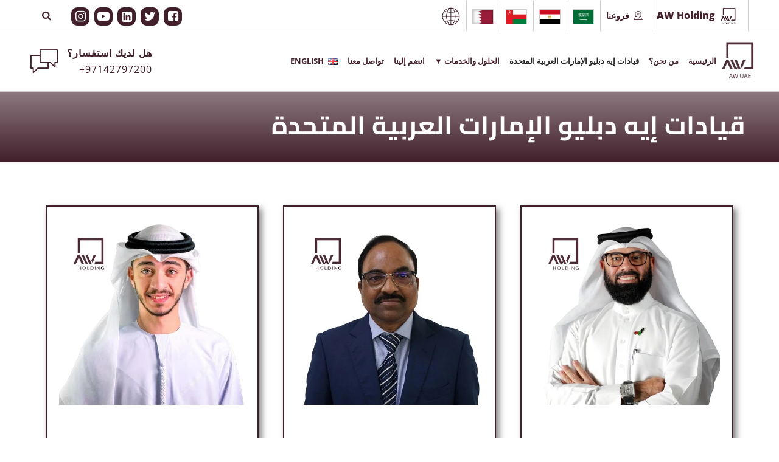

--- FILE ---
content_type: text/html; charset=UTF-8
request_url: https://alwadiholding.com/aw-uae/ar/%D9%82%D9%8A%D8%A7%D8%AF%D8%A7%D8%AA-%D8%A5%D9%8A%D9%87-%D8%AF%D8%A8%D9%84%D9%8A%D9%88-%D8%A7%D9%84%D8%A5%D9%85%D8%A7%D8%B1%D8%A7%D8%AA/
body_size: 36166
content:
<!DOCTYPE html>
<html dir="rtl" lang="ar" prefix="og: https://ogp.me/ns#" class="no-js no-svg">
<head><meta charset="UTF-8"><script>if(navigator.userAgent.match(/MSIE|Internet Explorer/i)||navigator.userAgent.match(/Trident\/7\..*?rv:11/i)){var href=document.location.href;if(!href.match(/[?&]nowprocket/)){if(href.indexOf("?")==-1){if(href.indexOf("#")==-1){document.location.href=href+"?nowprocket=1"}else{document.location.href=href.replace("#","?nowprocket=1#")}}else{if(href.indexOf("#")==-1){document.location.href=href+"&nowprocket=1"}else{document.location.href=href.replace("#","&nowprocket=1#")}}}}</script><script>class RocketLazyLoadScripts{constructor(){this.v="1.2.4",this.triggerEvents=["keydown","mousedown","mousemove","touchmove","touchstart","touchend","wheel"],this.userEventHandler=this._triggerListener.bind(this),this.touchStartHandler=this._onTouchStart.bind(this),this.touchMoveHandler=this._onTouchMove.bind(this),this.touchEndHandler=this._onTouchEnd.bind(this),this.clickHandler=this._onClick.bind(this),this.interceptedClicks=[],window.addEventListener("pageshow",t=>{this.persisted=t.persisted}),window.addEventListener("DOMContentLoaded",()=>{this._preconnect3rdParties()}),this.delayedScripts={normal:[],async:[],defer:[]},this.trash=[],this.allJQueries=[]}_addUserInteractionListener(t){if(document.hidden){t._triggerListener();return}this.triggerEvents.forEach(e=>window.addEventListener(e,t.userEventHandler,{passive:!0})),window.addEventListener("touchstart",t.touchStartHandler,{passive:!0}),window.addEventListener("mousedown",t.touchStartHandler),document.addEventListener("visibilitychange",t.userEventHandler)}_removeUserInteractionListener(){this.triggerEvents.forEach(t=>window.removeEventListener(t,this.userEventHandler,{passive:!0})),document.removeEventListener("visibilitychange",this.userEventHandler)}_onTouchStart(t){"HTML"!==t.target.tagName&&(window.addEventListener("touchend",this.touchEndHandler),window.addEventListener("mouseup",this.touchEndHandler),window.addEventListener("touchmove",this.touchMoveHandler,{passive:!0}),window.addEventListener("mousemove",this.touchMoveHandler),t.target.addEventListener("click",this.clickHandler),this._renameDOMAttribute(t.target,"onclick","rocket-onclick"),this._pendingClickStarted())}_onTouchMove(t){window.removeEventListener("touchend",this.touchEndHandler),window.removeEventListener("mouseup",this.touchEndHandler),window.removeEventListener("touchmove",this.touchMoveHandler,{passive:!0}),window.removeEventListener("mousemove",this.touchMoveHandler),t.target.removeEventListener("click",this.clickHandler),this._renameDOMAttribute(t.target,"rocket-onclick","onclick"),this._pendingClickFinished()}_onTouchEnd(){window.removeEventListener("touchend",this.touchEndHandler),window.removeEventListener("mouseup",this.touchEndHandler),window.removeEventListener("touchmove",this.touchMoveHandler,{passive:!0}),window.removeEventListener("mousemove",this.touchMoveHandler)}_onClick(t){t.target.removeEventListener("click",this.clickHandler),this._renameDOMAttribute(t.target,"rocket-onclick","onclick"),this.interceptedClicks.push(t),t.preventDefault(),t.stopPropagation(),t.stopImmediatePropagation(),this._pendingClickFinished()}_replayClicks(){window.removeEventListener("touchstart",this.touchStartHandler,{passive:!0}),window.removeEventListener("mousedown",this.touchStartHandler),this.interceptedClicks.forEach(t=>{t.target.dispatchEvent(new MouseEvent("click",{view:t.view,bubbles:!0,cancelable:!0}))})}_waitForPendingClicks(){return new Promise(t=>{this._isClickPending?this._pendingClickFinished=t:t()})}_pendingClickStarted(){this._isClickPending=!0}_pendingClickFinished(){this._isClickPending=!1}_renameDOMAttribute(t,e,r){t.hasAttribute&&t.hasAttribute(e)&&(event.target.setAttribute(r,event.target.getAttribute(e)),event.target.removeAttribute(e))}_triggerListener(){this._removeUserInteractionListener(this),"loading"===document.readyState?document.addEventListener("DOMContentLoaded",this._loadEverythingNow.bind(this)):this._loadEverythingNow()}_preconnect3rdParties(){let t=[];document.querySelectorAll("script[type=rocketlazyloadscript][data-rocket-src]").forEach(e=>{let r=e.getAttribute("data-rocket-src");if(r&&0!==r.indexOf("data:")){0===r.indexOf("//")&&(r=location.protocol+r);try{let i=new URL(r).origin;i!==location.origin&&t.push({src:i,crossOrigin:e.crossOrigin||"module"===e.getAttribute("data-rocket-type")})}catch(n){}}}),t=[...new Map(t.map(t=>[JSON.stringify(t),t])).values()],this._batchInjectResourceHints(t,"preconnect")}async _loadEverythingNow(){this.lastBreath=Date.now(),this._delayEventListeners(),this._delayJQueryReady(this),this._handleDocumentWrite(),this._registerAllDelayedScripts(),this._preloadAllScripts(),await this._loadScriptsFromList(this.delayedScripts.normal),await this._loadScriptsFromList(this.delayedScripts.defer),await this._loadScriptsFromList(this.delayedScripts.async);try{await this._triggerDOMContentLoaded(),await this._pendingWebpackRequests(this),await this._triggerWindowLoad()}catch(t){console.error(t)}window.dispatchEvent(new Event("rocket-allScriptsLoaded")),this._waitForPendingClicks().then(()=>{this._replayClicks()}),this._emptyTrash()}_registerAllDelayedScripts(){document.querySelectorAll("script[type=rocketlazyloadscript]").forEach(t=>{t.hasAttribute("data-rocket-src")?t.hasAttribute("async")&&!1!==t.async?this.delayedScripts.async.push(t):t.hasAttribute("defer")&&!1!==t.defer||"module"===t.getAttribute("data-rocket-type")?this.delayedScripts.defer.push(t):this.delayedScripts.normal.push(t):this.delayedScripts.normal.push(t)})}async _transformScript(t){if(await this._littleBreath(),!0===t.noModule&&"noModule"in HTMLScriptElement.prototype){t.setAttribute("data-rocket-status","skipped");return}return new Promise(navigator.userAgent.indexOf("Firefox/")>0||""===navigator.vendor?e=>{let r=document.createElement("script");[...t.attributes].forEach(t=>{let e=t.nodeName;"type"!==e&&("data-rocket-type"===e&&(e="type"),"data-rocket-src"===e&&(e="src"),r.setAttribute(e,t.nodeValue))}),t.text&&(r.text=t.text),r.hasAttribute("src")?(r.addEventListener("load",e),r.addEventListener("error",e)):(r.text=t.text,e());try{t.parentNode.replaceChild(r,t)}catch(i){e()}}:e=>{function r(){t.setAttribute("data-rocket-status","failed"),e()}try{let i=t.getAttribute("data-rocket-type"),n=t.getAttribute("data-rocket-src");i?(t.type=i,t.removeAttribute("data-rocket-type")):t.removeAttribute("type"),t.addEventListener("load",function r(){t.setAttribute("data-rocket-status","executed"),e()}),t.addEventListener("error",r),n?(t.removeAttribute("data-rocket-src"),t.src=n):t.src="data:text/javascript;base64,"+window.btoa(unescape(encodeURIComponent(t.text)))}catch(s){r()}})}async _loadScriptsFromList(t){let e=t.shift();return e&&e.isConnected?(await this._transformScript(e),this._loadScriptsFromList(t)):Promise.resolve()}_preloadAllScripts(){this._batchInjectResourceHints([...this.delayedScripts.normal,...this.delayedScripts.defer,...this.delayedScripts.async],"preload")}_batchInjectResourceHints(t,e){var r=document.createDocumentFragment();t.forEach(t=>{let i=t.getAttribute&&t.getAttribute("data-rocket-src")||t.src;if(i){let n=document.createElement("link");n.href=i,n.rel=e,"preconnect"!==e&&(n.as="script"),t.getAttribute&&"module"===t.getAttribute("data-rocket-type")&&(n.crossOrigin=!0),t.crossOrigin&&(n.crossOrigin=t.crossOrigin),t.integrity&&(n.integrity=t.integrity),r.appendChild(n),this.trash.push(n)}}),document.head.appendChild(r)}_delayEventListeners(){let t={};function e(e,r){!function e(r){!t[r]&&(t[r]={originalFunctions:{add:r.addEventListener,remove:r.removeEventListener},eventsToRewrite:[]},r.addEventListener=function(){arguments[0]=i(arguments[0]),t[r].originalFunctions.add.apply(r,arguments)},r.removeEventListener=function(){arguments[0]=i(arguments[0]),t[r].originalFunctions.remove.apply(r,arguments)});function i(e){return t[r].eventsToRewrite.indexOf(e)>=0?"rocket-"+e:e}}(e),t[e].eventsToRewrite.push(r)}function r(t,e){let r=t[e];Object.defineProperty(t,e,{get:()=>r||function(){},set(i){t["rocket"+e]=r=i}})}e(document,"DOMContentLoaded"),e(window,"DOMContentLoaded"),e(window,"load"),e(window,"pageshow"),e(document,"readystatechange"),r(document,"onreadystatechange"),r(window,"onload"),r(window,"onpageshow")}_delayJQueryReady(t){let e;function r(t){return t.split(" ").map(t=>"load"===t||0===t.indexOf("load.")?"rocket-jquery-load":t).join(" ")}function i(i){if(i&&i.fn&&!t.allJQueries.includes(i)){i.fn.ready=i.fn.init.prototype.ready=function(e){return t.domReadyFired?e.bind(document)(i):document.addEventListener("rocket-DOMContentLoaded",()=>e.bind(document)(i)),i([])};let n=i.fn.on;i.fn.on=i.fn.init.prototype.on=function(){return this[0]===window&&("string"==typeof arguments[0]||arguments[0]instanceof String?arguments[0]=r(arguments[0]):"object"==typeof arguments[0]&&Object.keys(arguments[0]).forEach(t=>{let e=arguments[0][t];delete arguments[0][t],arguments[0][r(t)]=e})),n.apply(this,arguments),this},t.allJQueries.push(i)}e=i}i(window.jQuery),Object.defineProperty(window,"jQuery",{get:()=>e,set(t){i(t)}})}async _pendingWebpackRequests(t){let e=document.querySelector("script[data-webpack]");async function r(){return new Promise(t=>{e.addEventListener("load",t),e.addEventListener("error",t)})}e&&(await r(),await t._requestAnimFrame(),await t._pendingWebpackRequests(t))}async _triggerDOMContentLoaded(){this.domReadyFired=!0,await this._littleBreath(),document.dispatchEvent(new Event("rocket-DOMContentLoaded")),await this._littleBreath(),window.dispatchEvent(new Event("rocket-DOMContentLoaded")),await this._littleBreath(),document.dispatchEvent(new Event("rocket-readystatechange")),await this._littleBreath(),document.rocketonreadystatechange&&document.rocketonreadystatechange()}async _triggerWindowLoad(){await this._littleBreath(),window.dispatchEvent(new Event("rocket-load")),await this._littleBreath(),window.rocketonload&&window.rocketonload(),await this._littleBreath(),this.allJQueries.forEach(t=>t(window).trigger("rocket-jquery-load")),await this._littleBreath();let t=new Event("rocket-pageshow");t.persisted=this.persisted,window.dispatchEvent(t),await this._littleBreath(),window.rocketonpageshow&&window.rocketonpageshow({persisted:this.persisted})}_handleDocumentWrite(){let t=new Map;document.write=document.writeln=function(e){let r=document.currentScript;r||console.error("WPRocket unable to document.write this: "+e);let i=document.createRange(),n=r.parentElement,s=t.get(r);void 0===s&&(s=r.nextSibling,t.set(r,s));let a=document.createDocumentFragment();i.setStart(a,0),a.appendChild(i.createContextualFragment(e)),n.insertBefore(a,s)}}async _littleBreath(){Date.now()-this.lastBreath>45&&(await this._requestAnimFrame(),this.lastBreath=Date.now())}async _requestAnimFrame(){return document.hidden?new Promise(t=>setTimeout(t)):new Promise(t=>requestAnimationFrame(t))}_emptyTrash(){this.trash.forEach(t=>t.remove())}static run(){let t=new RocketLazyLoadScripts;t._addUserInteractionListener(t)}}RocketLazyLoadScripts.run();</script>

<meta name="viewport" content="width=device-width, initial-scale=1">
<link rel="profile" href="https://gmpg.org/xfn/11">
<link rel="alternate" href="https://alwadiholding.com/aw-uae/aw-uae-leadership/" hreflang="en" />
<link rel="alternate" href="https://alwadiholding.com/aw-uae/ar/%d9%82%d9%8a%d8%a7%d8%af%d8%a7%d8%aa-%d8%a5%d9%8a%d9%87-%d8%af%d8%a8%d9%84%d9%8a%d9%88-%d8%a7%d9%84%d8%a5%d9%85%d8%a7%d8%b1%d8%a7%d8%aa/" hreflang="ar" />

<!-- تحسين محرك البحث بواسطة رانك ماث - https://rankmath.com/ -->
<title>فريق العمل - الوادي هولدينج الإمارات</title><link rel="preload" as="style" href="https://fonts.googleapis.com/css?family=Open%20Sans%3A300%2C300italic%2C600%2C600italic%2C700%2C700italic%2C800%2C800italic%2Citalic%2Cregular%2C700%2C600%2C800%2Cregular%7CNunito%3A800%2C700%7CMuli%3A700&#038;display=swap" /><link rel="stylesheet" href="https://fonts.googleapis.com/css?family=Open%20Sans%3A300%2C300italic%2C600%2C600italic%2C700%2C700italic%2C800%2C800italic%2Citalic%2Cregular%2C700%2C600%2C800%2Cregular%7CNunito%3A800%2C700%7CMuli%3A700&#038;display=swap" media="print" onload="this.media='all'" /><noscript><link rel="stylesheet" href="https://fonts.googleapis.com/css?family=Open%20Sans%3A300%2C300italic%2C600%2C600italic%2C700%2C700italic%2C800%2C800italic%2Citalic%2Cregular%2C700%2C600%2C800%2Cregular%7CNunito%3A800%2C700%7CMuli%3A700&#038;display=swap" /></noscript>
<meta name="description" content="يتألف فريق العمل في شركة الوادي هولدينج من خبراء في مجال تحصيل الديون والتسوية القانونية للديون وتحصيل الديون الدولية وإدارة مخاطر الائتمان للشركات نحن نقدم الخبرة والمعرفة اللازمة لتلبية احتياجات الشركات في الإمارات"/>
<meta name="robots" content="index, follow, max-snippet:-1, max-video-preview:-1, max-image-preview:large"/>
<link rel="canonical" href="https://alwadiholding.com/aw-uae/ar/%d9%82%d9%8a%d8%a7%d8%af%d8%a7%d8%aa-%d8%a5%d9%8a%d9%87-%d8%af%d8%a8%d9%84%d9%8a%d9%88-%d8%a7%d9%84%d8%a5%d9%85%d8%a7%d8%b1%d8%a7%d8%aa/" />
<meta property="og:locale" content="ar_AR" />
<meta property="og:type" content="article" />
<meta property="og:title" content="فريق العمل - الوادي هولدينج الإمارات" />
<meta property="og:description" content="يتألف فريق العمل في شركة الوادي هولدينج من خبراء في مجال تحصيل الديون والتسوية القانونية للديون وتحصيل الديون الدولية وإدارة مخاطر الائتمان للشركات نحن نقدم الخبرة والمعرفة اللازمة لتلبية احتياجات الشركات في الإمارات" />
<meta property="og:url" content="https://alwadiholding.com/aw-uae/ar/%d9%82%d9%8a%d8%a7%d8%af%d8%a7%d8%aa-%d8%a5%d9%8a%d9%87-%d8%af%d8%a8%d9%84%d9%8a%d9%88-%d8%a7%d9%84%d8%a5%d9%85%d8%a7%d8%b1%d8%a7%d8%aa/" />
<meta property="og:site_name" content="AW UAE" />
<meta property="og:updated_time" content="2026-01-19T11:29:16+00:00" />
<meta property="og:image" content="https://alwadiholding.com/aw-uae/wp-content/uploads/sites/3/2026/01/619f36471fed166f88e41448_AAW_Final-p-500.webp" />
<meta property="og:image:secure_url" content="https://alwadiholding.com/aw-uae/wp-content/uploads/sites/3/2026/01/619f36471fed166f88e41448_AAW_Final-p-500.webp" />
<meta property="og:image:width" content="500" />
<meta property="og:image:height" content="500" />
<meta property="og:image:alt" content="قيادات إيه دبليو الإمارات" />
<meta property="og:image:type" content="image/webp" />
<meta property="article:published_time" content="2023-06-12T07:20:05+00:00" />
<meta property="article:modified_time" content="2026-01-19T11:29:16+00:00" />
<meta name="twitter:card" content="summary_large_image" />
<meta name="twitter:title" content="فريق العمل - الوادي هولدينج الإمارات" />
<meta name="twitter:description" content="يتألف فريق العمل في شركة الوادي هولدينج من خبراء في مجال تحصيل الديون والتسوية القانونية للديون وتحصيل الديون الدولية وإدارة مخاطر الائتمان للشركات نحن نقدم الخبرة والمعرفة اللازمة لتلبية احتياجات الشركات في الإمارات" />
<meta name="twitter:image" content="https://alwadiholding.com/aw-uae/wp-content/uploads/sites/3/2026/01/619f36471fed166f88e41448_AAW_Final-p-500.webp" />
<meta name="twitter:label1" content="مدة القراءة" />
<meta name="twitter:data1" content="أقل من دقيقة" />
<script type="application/ld+json" class="rank-math-schema">{"@context":"https://schema.org","@graph":[{"@type":["Person","Organization"],"@id":"https://alwadiholding.com/aw-uae/#person","name":"AW UAE"},{"@type":"WebSite","@id":"https://alwadiholding.com/aw-uae/#website","url":"https://alwadiholding.com/aw-uae","name":"AW UAE","publisher":{"@id":"https://alwadiholding.com/aw-uae/#person"},"inLanguage":"ar"},{"@type":"ImageObject","@id":"https://alwadiholding.com/aw-uae/wp-content/uploads/sites/3/2026/01/619f36471fed166f88e41448_AAW_Final-p-500.webp","url":"https://alwadiholding.com/aw-uae/wp-content/uploads/sites/3/2026/01/619f36471fed166f88e41448_AAW_Final-p-500.webp","width":"200","height":"200","inLanguage":"ar"},{"@type":"WebPage","@id":"https://alwadiholding.com/aw-uae/ar/%d9%82%d9%8a%d8%a7%d8%af%d8%a7%d8%aa-%d8%a5%d9%8a%d9%87-%d8%af%d8%a8%d9%84%d9%8a%d9%88-%d8%a7%d9%84%d8%a5%d9%85%d8%a7%d8%b1%d8%a7%d8%aa/#webpage","url":"https://alwadiholding.com/aw-uae/ar/%d9%82%d9%8a%d8%a7%d8%af%d8%a7%d8%aa-%d8%a5%d9%8a%d9%87-%d8%af%d8%a8%d9%84%d9%8a%d9%88-%d8%a7%d9%84%d8%a5%d9%85%d8%a7%d8%b1%d8%a7%d8%aa/","name":"\u0641\u0631\u064a\u0642 \u0627\u0644\u0639\u0645\u0644 - \u0627\u0644\u0648\u0627\u062f\u064a \u0647\u0648\u0644\u062f\u064a\u0646\u062c \u0627\u0644\u0625\u0645\u0627\u0631\u0627\u062a","datePublished":"2023-06-12T07:20:05+00:00","dateModified":"2026-01-19T11:29:16+00:00","isPartOf":{"@id":"https://alwadiholding.com/aw-uae/#website"},"primaryImageOfPage":{"@id":"https://alwadiholding.com/aw-uae/wp-content/uploads/sites/3/2026/01/619f36471fed166f88e41448_AAW_Final-p-500.webp"},"inLanguage":"ar"},{"@type":"Person","@id":"https://alwadiholding.com/aw-uae/ar/author/alwadiholding/","name":"alwadiholding","url":"https://alwadiholding.com/aw-uae/ar/author/alwadiholding/","image":{"@type":"ImageObject","@id":"https://secure.gravatar.com/avatar/8dfee914ace18730f888c374d9568a1015552ff2f3c78d812407907feeac5bdc?s=96&amp;d=mm&amp;r=g","url":"https://secure.gravatar.com/avatar/8dfee914ace18730f888c374d9568a1015552ff2f3c78d812407907feeac5bdc?s=96&amp;d=mm&amp;r=g","caption":"alwadiholding","inLanguage":"ar"},"sameAs":["https://alwadiholding.com"]},{"@type":"Article","headline":"\u0641\u0631\u064a\u0642 \u0627\u0644\u0639\u0645\u0644 - \u0627\u0644\u0648\u0627\u062f\u064a \u0647\u0648\u0644\u062f\u064a\u0646\u062c \u0627\u0644\u0625\u0645\u0627\u0631\u0627\u062a","keywords":"\u0642\u064a\u0627\u062f\u0627\u062a \u0625\u064a\u0647 \u062f\u0628\u0644\u064a\u0648 \u0627\u0644\u0625\u0645\u0627\u0631\u0627\u062a","datePublished":"2023-06-12T07:20:05+00:00","dateModified":"2026-01-19T11:29:16+00:00","author":{"@id":"https://alwadiholding.com/aw-uae/ar/author/alwadiholding/","name":"alwadiholding"},"publisher":{"@id":"https://alwadiholding.com/aw-uae/#person"},"description":"\u064a\u062a\u0623\u0644\u0641 \u0641\u0631\u064a\u0642 \u0627\u0644\u0639\u0645\u0644 \u0641\u064a \u0634\u0631\u0643\u0629 \u0627\u0644\u0648\u0627\u062f\u064a \u0647\u0648\u0644\u062f\u064a\u0646\u062c \u0645\u0646 \u062e\u0628\u0631\u0627\u0621 \u0641\u064a \u0645\u062c\u0627\u0644 \u062a\u062d\u0635\u064a\u0644 \u0627\u0644\u062f\u064a\u0648\u0646 \u0648\u0627\u0644\u062a\u0633\u0648\u064a\u0629 \u0627\u0644\u0642\u0627\u0646\u0648\u0646\u064a\u0629 \u0644\u0644\u062f\u064a\u0648\u0646 \u0648\u062a\u062d\u0635\u064a\u0644 \u0627\u0644\u062f\u064a\u0648\u0646 \u0627\u0644\u062f\u0648\u0644\u064a\u0629 \u0648\u0625\u062f\u0627\u0631\u0629 \u0645\u062e\u0627\u0637\u0631 \u0627\u0644\u0627\u0626\u062a\u0645\u0627\u0646 \u0644\u0644\u0634\u0631\u0643\u0627\u062a \u0646\u062d\u0646 \u0646\u0642\u062f\u0645 \u0627\u0644\u062e\u0628\u0631\u0629 \u0648\u0627\u0644\u0645\u0639\u0631\u0641\u0629 \u0627\u0644\u0644\u0627\u0632\u0645\u0629 \u0644\u062a\u0644\u0628\u064a\u0629 \u0627\u062d\u062a\u064a\u0627\u062c\u0627\u062a \u0627\u0644\u0634\u0631\u0643\u0627\u062a \u0641\u064a \u0627\u0644\u0625\u0645\u0627\u0631\u0627\u062a","name":"\u0641\u0631\u064a\u0642 \u0627\u0644\u0639\u0645\u0644 - \u0627\u0644\u0648\u0627\u062f\u064a \u0647\u0648\u0644\u062f\u064a\u0646\u062c \u0627\u0644\u0625\u0645\u0627\u0631\u0627\u062a","@id":"https://alwadiholding.com/aw-uae/ar/%d9%82%d9%8a%d8%a7%d8%af%d8%a7%d8%aa-%d8%a5%d9%8a%d9%87-%d8%af%d8%a8%d9%84%d9%8a%d9%88-%d8%a7%d9%84%d8%a5%d9%85%d8%a7%d8%b1%d8%a7%d8%aa/#richSnippet","isPartOf":{"@id":"https://alwadiholding.com/aw-uae/ar/%d9%82%d9%8a%d8%a7%d8%af%d8%a7%d8%aa-%d8%a5%d9%8a%d9%87-%d8%af%d8%a8%d9%84%d9%8a%d9%88-%d8%a7%d9%84%d8%a5%d9%85%d8%a7%d8%b1%d8%a7%d8%aa/#webpage"},"image":{"@id":"https://alwadiholding.com/aw-uae/wp-content/uploads/sites/3/2026/01/619f36471fed166f88e41448_AAW_Final-p-500.webp"},"inLanguage":"ar","mainEntityOfPage":{"@id":"https://alwadiholding.com/aw-uae/ar/%d9%82%d9%8a%d8%a7%d8%af%d8%a7%d8%aa-%d8%a5%d9%8a%d9%87-%d8%af%d8%a8%d9%84%d9%8a%d9%88-%d8%a7%d9%84%d8%a5%d9%85%d8%a7%d8%b1%d8%a7%d8%aa/#webpage"}}]}</script>
<!-- /إضافة تحسين محركات البحث لووردبريس Rank Math -->

<link rel='dns-prefetch' href='//www.googletagmanager.com' />
<link rel='dns-prefetch' href='//unpkg.com' />
<link rel='dns-prefetch' href='//fonts.googleapis.com' />
<link href='https://fonts.gstatic.com' crossorigin rel='preconnect' />
<link rel="alternate" type="application/rss+xml" title="AW UAE &laquo; الخلاصة" href="https://alwadiholding.com/aw-uae/ar/feed/" />
<link rel="alternate" type="application/rss+xml" title="AW UAE &laquo; خلاصة التعليقات" href="https://alwadiholding.com/aw-uae/ar/comments/feed/" />
<link rel="alternate" title="oEmbed (JSON)" type="application/json+oembed" href="https://alwadiholding.com/aw-uae/wp-json/oembed/1.0/embed?url=https%3A%2F%2Falwadiholding.com%2Faw-uae%2Far%2F%25d9%2582%25d9%258a%25d8%25a7%25d8%25af%25d8%25a7%25d8%25aa-%25d8%25a5%25d9%258a%25d9%2587-%25d8%25af%25d8%25a8%25d9%2584%25d9%258a%25d9%2588-%25d8%25a7%25d9%2584%25d8%25a5%25d9%2585%25d8%25a7%25d8%25b1%25d8%25a7%25d8%25aa%2F&#038;lang=ar" />
<link rel="alternate" title="oEmbed (XML)" type="text/xml+oembed" href="https://alwadiholding.com/aw-uae/wp-json/oembed/1.0/embed?url=https%3A%2F%2Falwadiholding.com%2Faw-uae%2Far%2F%25d9%2582%25d9%258a%25d8%25a7%25d8%25af%25d8%25a7%25d8%25aa-%25d8%25a5%25d9%258a%25d9%2587-%25d8%25af%25d8%25a8%25d9%2584%25d9%258a%25d9%2588-%25d8%25a7%25d9%2584%25d8%25a5%25d9%2585%25d8%25a7%25d8%25b1%25d8%25a7%25d8%25aa%2F&#038;format=xml&#038;lang=ar" />
<style id='wp-img-auto-sizes-contain-inline-css'>
img:is([sizes=auto i],[sizes^="auto," i]){contain-intrinsic-size:3000px 1500px}
/*# sourceURL=wp-img-auto-sizes-contain-inline-css */
</style>
<style id='cf-frontend-style-inline-css'>
@font-face {
	font-family: 'vazi';
	font-weight: 400;
	font-display: auto;
	src: url('https://alwadiholding.com/aw-uae/wp-content/uploads/sites/3/2023/06/Vazirmatn.ttf') format('truetype');
}
@font-face {
	font-family: 'cairo';
	font-weight: 700;
	font-display: auto;
	src: url('https://alwadiholding.com/aw-uae/wp-content/uploads/sites/3/2023/06/Cairo.ttf') format('truetype');
}
/*# sourceURL=cf-frontend-style-inline-css */
</style>
<style id='wp-emoji-styles-inline-css'>

	img.wp-smiley, img.emoji {
		display: inline !important;
		border: none !important;
		box-shadow: none !important;
		height: 1em !important;
		width: 1em !important;
		margin: 0 0.07em !important;
		vertical-align: -0.1em !important;
		background: none !important;
		padding: 0 !important;
	}
/*# sourceURL=wp-emoji-styles-inline-css */
</style>
<style id='joinchat-button-style-inline-css'>
.wp-block-joinchat-button{border:none!important;text-align:center}.wp-block-joinchat-button figure{display:table;margin:0 auto;padding:0}.wp-block-joinchat-button figcaption{font:normal normal 400 .6em/2em var(--wp--preset--font-family--system-font,sans-serif);margin:0;padding:0}.wp-block-joinchat-button .joinchat-button__qr{background-color:#fff;border:6px solid #25d366;border-radius:30px;box-sizing:content-box;display:block;height:200px;margin:auto;overflow:hidden;padding:10px;width:200px}.wp-block-joinchat-button .joinchat-button__qr canvas,.wp-block-joinchat-button .joinchat-button__qr img{display:block;margin:auto}.wp-block-joinchat-button .joinchat-button__link{align-items:center;background-color:#25d366;border:6px solid #25d366;border-radius:30px;display:inline-flex;flex-flow:row nowrap;justify-content:center;line-height:1.25em;margin:0 auto;text-decoration:none}.wp-block-joinchat-button .joinchat-button__link:before{background:transparent var(--joinchat-ico) no-repeat center;background-size:100%;content:"";display:block;height:1.5em;margin:-.75em .75em -.75em 0;width:1.5em}.wp-block-joinchat-button figure+.joinchat-button__link{margin-top:10px}@media (orientation:landscape)and (min-height:481px),(orientation:portrait)and (min-width:481px){.wp-block-joinchat-button.joinchat-button--qr-only figure+.joinchat-button__link{display:none}}@media (max-width:480px),(orientation:landscape)and (max-height:480px){.wp-block-joinchat-button figure{display:none}}

/*# sourceURL=https://alwadiholding.com/aw-uae/wp-content/plugins/creame-whatsapp-me/gutenberg/build/style-index.css */
</style>
<style id='global-styles-inline-css'>
:root{--wp--preset--aspect-ratio--square: 1;--wp--preset--aspect-ratio--4-3: 4/3;--wp--preset--aspect-ratio--3-4: 3/4;--wp--preset--aspect-ratio--3-2: 3/2;--wp--preset--aspect-ratio--2-3: 2/3;--wp--preset--aspect-ratio--16-9: 16/9;--wp--preset--aspect-ratio--9-16: 9/16;--wp--preset--color--black: #000000;--wp--preset--color--cyan-bluish-gray: #abb8c3;--wp--preset--color--white: #ffffff;--wp--preset--color--pale-pink: #f78da7;--wp--preset--color--vivid-red: #cf2e2e;--wp--preset--color--luminous-vivid-orange: #ff6900;--wp--preset--color--luminous-vivid-amber: #fcb900;--wp--preset--color--light-green-cyan: #7bdcb5;--wp--preset--color--vivid-green-cyan: #00d084;--wp--preset--color--pale-cyan-blue: #8ed1fc;--wp--preset--color--vivid-cyan-blue: #0693e3;--wp--preset--color--vivid-purple: #9b51e0;--wp--preset--gradient--vivid-cyan-blue-to-vivid-purple: linear-gradient(135deg,rgb(6,147,227) 0%,rgb(155,81,224) 100%);--wp--preset--gradient--light-green-cyan-to-vivid-green-cyan: linear-gradient(135deg,rgb(122,220,180) 0%,rgb(0,208,130) 100%);--wp--preset--gradient--luminous-vivid-amber-to-luminous-vivid-orange: linear-gradient(135deg,rgb(252,185,0) 0%,rgb(255,105,0) 100%);--wp--preset--gradient--luminous-vivid-orange-to-vivid-red: linear-gradient(135deg,rgb(255,105,0) 0%,rgb(207,46,46) 100%);--wp--preset--gradient--very-light-gray-to-cyan-bluish-gray: linear-gradient(135deg,rgb(238,238,238) 0%,rgb(169,184,195) 100%);--wp--preset--gradient--cool-to-warm-spectrum: linear-gradient(135deg,rgb(74,234,220) 0%,rgb(151,120,209) 20%,rgb(207,42,186) 40%,rgb(238,44,130) 60%,rgb(251,105,98) 80%,rgb(254,248,76) 100%);--wp--preset--gradient--blush-light-purple: linear-gradient(135deg,rgb(255,206,236) 0%,rgb(152,150,240) 100%);--wp--preset--gradient--blush-bordeaux: linear-gradient(135deg,rgb(254,205,165) 0%,rgb(254,45,45) 50%,rgb(107,0,62) 100%);--wp--preset--gradient--luminous-dusk: linear-gradient(135deg,rgb(255,203,112) 0%,rgb(199,81,192) 50%,rgb(65,88,208) 100%);--wp--preset--gradient--pale-ocean: linear-gradient(135deg,rgb(255,245,203) 0%,rgb(182,227,212) 50%,rgb(51,167,181) 100%);--wp--preset--gradient--electric-grass: linear-gradient(135deg,rgb(202,248,128) 0%,rgb(113,206,126) 100%);--wp--preset--gradient--midnight: linear-gradient(135deg,rgb(2,3,129) 0%,rgb(40,116,252) 100%);--wp--preset--font-size--small: 13px;--wp--preset--font-size--medium: 20px;--wp--preset--font-size--large: 36px;--wp--preset--font-size--x-large: 42px;--wp--preset--spacing--20: 0.44rem;--wp--preset--spacing--30: 0.67rem;--wp--preset--spacing--40: 1rem;--wp--preset--spacing--50: 1.5rem;--wp--preset--spacing--60: 2.25rem;--wp--preset--spacing--70: 3.38rem;--wp--preset--spacing--80: 5.06rem;--wp--preset--shadow--natural: 6px 6px 9px rgba(0, 0, 0, 0.2);--wp--preset--shadow--deep: 12px 12px 50px rgba(0, 0, 0, 0.4);--wp--preset--shadow--sharp: 6px 6px 0px rgba(0, 0, 0, 0.2);--wp--preset--shadow--outlined: 6px 6px 0px -3px rgb(255, 255, 255), 6px 6px rgb(0, 0, 0);--wp--preset--shadow--crisp: 6px 6px 0px rgb(0, 0, 0);}:where(body) { margin: 0; }.wp-site-blocks > .alignleft { float: left; margin-right: 2em; }.wp-site-blocks > .alignright { float: right; margin-left: 2em; }.wp-site-blocks > .aligncenter { justify-content: center; margin-left: auto; margin-right: auto; }:where(.is-layout-flex){gap: 0.5em;}:where(.is-layout-grid){gap: 0.5em;}.is-layout-flow > .alignleft{float: left;margin-inline-start: 0;margin-inline-end: 2em;}.is-layout-flow > .alignright{float: right;margin-inline-start: 2em;margin-inline-end: 0;}.is-layout-flow > .aligncenter{margin-left: auto !important;margin-right: auto !important;}.is-layout-constrained > .alignleft{float: left;margin-inline-start: 0;margin-inline-end: 2em;}.is-layout-constrained > .alignright{float: right;margin-inline-start: 2em;margin-inline-end: 0;}.is-layout-constrained > .aligncenter{margin-left: auto !important;margin-right: auto !important;}.is-layout-constrained > :where(:not(.alignleft):not(.alignright):not(.alignfull)){margin-left: auto !important;margin-right: auto !important;}body .is-layout-flex{display: flex;}.is-layout-flex{flex-wrap: wrap;align-items: center;}.is-layout-flex > :is(*, div){margin: 0;}body .is-layout-grid{display: grid;}.is-layout-grid > :is(*, div){margin: 0;}body{padding-top: 0px;padding-right: 0px;padding-bottom: 0px;padding-left: 0px;}a:where(:not(.wp-element-button)){text-decoration: underline;}:root :where(.wp-element-button, .wp-block-button__link){background-color: #32373c;border-width: 0;color: #fff;font-family: inherit;font-size: inherit;font-style: inherit;font-weight: inherit;letter-spacing: inherit;line-height: inherit;padding-top: calc(0.667em + 2px);padding-right: calc(1.333em + 2px);padding-bottom: calc(0.667em + 2px);padding-left: calc(1.333em + 2px);text-decoration: none;text-transform: inherit;}.has-black-color{color: var(--wp--preset--color--black) !important;}.has-cyan-bluish-gray-color{color: var(--wp--preset--color--cyan-bluish-gray) !important;}.has-white-color{color: var(--wp--preset--color--white) !important;}.has-pale-pink-color{color: var(--wp--preset--color--pale-pink) !important;}.has-vivid-red-color{color: var(--wp--preset--color--vivid-red) !important;}.has-luminous-vivid-orange-color{color: var(--wp--preset--color--luminous-vivid-orange) !important;}.has-luminous-vivid-amber-color{color: var(--wp--preset--color--luminous-vivid-amber) !important;}.has-light-green-cyan-color{color: var(--wp--preset--color--light-green-cyan) !important;}.has-vivid-green-cyan-color{color: var(--wp--preset--color--vivid-green-cyan) !important;}.has-pale-cyan-blue-color{color: var(--wp--preset--color--pale-cyan-blue) !important;}.has-vivid-cyan-blue-color{color: var(--wp--preset--color--vivid-cyan-blue) !important;}.has-vivid-purple-color{color: var(--wp--preset--color--vivid-purple) !important;}.has-black-background-color{background-color: var(--wp--preset--color--black) !important;}.has-cyan-bluish-gray-background-color{background-color: var(--wp--preset--color--cyan-bluish-gray) !important;}.has-white-background-color{background-color: var(--wp--preset--color--white) !important;}.has-pale-pink-background-color{background-color: var(--wp--preset--color--pale-pink) !important;}.has-vivid-red-background-color{background-color: var(--wp--preset--color--vivid-red) !important;}.has-luminous-vivid-orange-background-color{background-color: var(--wp--preset--color--luminous-vivid-orange) !important;}.has-luminous-vivid-amber-background-color{background-color: var(--wp--preset--color--luminous-vivid-amber) !important;}.has-light-green-cyan-background-color{background-color: var(--wp--preset--color--light-green-cyan) !important;}.has-vivid-green-cyan-background-color{background-color: var(--wp--preset--color--vivid-green-cyan) !important;}.has-pale-cyan-blue-background-color{background-color: var(--wp--preset--color--pale-cyan-blue) !important;}.has-vivid-cyan-blue-background-color{background-color: var(--wp--preset--color--vivid-cyan-blue) !important;}.has-vivid-purple-background-color{background-color: var(--wp--preset--color--vivid-purple) !important;}.has-black-border-color{border-color: var(--wp--preset--color--black) !important;}.has-cyan-bluish-gray-border-color{border-color: var(--wp--preset--color--cyan-bluish-gray) !important;}.has-white-border-color{border-color: var(--wp--preset--color--white) !important;}.has-pale-pink-border-color{border-color: var(--wp--preset--color--pale-pink) !important;}.has-vivid-red-border-color{border-color: var(--wp--preset--color--vivid-red) !important;}.has-luminous-vivid-orange-border-color{border-color: var(--wp--preset--color--luminous-vivid-orange) !important;}.has-luminous-vivid-amber-border-color{border-color: var(--wp--preset--color--luminous-vivid-amber) !important;}.has-light-green-cyan-border-color{border-color: var(--wp--preset--color--light-green-cyan) !important;}.has-vivid-green-cyan-border-color{border-color: var(--wp--preset--color--vivid-green-cyan) !important;}.has-pale-cyan-blue-border-color{border-color: var(--wp--preset--color--pale-cyan-blue) !important;}.has-vivid-cyan-blue-border-color{border-color: var(--wp--preset--color--vivid-cyan-blue) !important;}.has-vivid-purple-border-color{border-color: var(--wp--preset--color--vivid-purple) !important;}.has-vivid-cyan-blue-to-vivid-purple-gradient-background{background: var(--wp--preset--gradient--vivid-cyan-blue-to-vivid-purple) !important;}.has-light-green-cyan-to-vivid-green-cyan-gradient-background{background: var(--wp--preset--gradient--light-green-cyan-to-vivid-green-cyan) !important;}.has-luminous-vivid-amber-to-luminous-vivid-orange-gradient-background{background: var(--wp--preset--gradient--luminous-vivid-amber-to-luminous-vivid-orange) !important;}.has-luminous-vivid-orange-to-vivid-red-gradient-background{background: var(--wp--preset--gradient--luminous-vivid-orange-to-vivid-red) !important;}.has-very-light-gray-to-cyan-bluish-gray-gradient-background{background: var(--wp--preset--gradient--very-light-gray-to-cyan-bluish-gray) !important;}.has-cool-to-warm-spectrum-gradient-background{background: var(--wp--preset--gradient--cool-to-warm-spectrum) !important;}.has-blush-light-purple-gradient-background{background: var(--wp--preset--gradient--blush-light-purple) !important;}.has-blush-bordeaux-gradient-background{background: var(--wp--preset--gradient--blush-bordeaux) !important;}.has-luminous-dusk-gradient-background{background: var(--wp--preset--gradient--luminous-dusk) !important;}.has-pale-ocean-gradient-background{background: var(--wp--preset--gradient--pale-ocean) !important;}.has-electric-grass-gradient-background{background: var(--wp--preset--gradient--electric-grass) !important;}.has-midnight-gradient-background{background: var(--wp--preset--gradient--midnight) !important;}.has-small-font-size{font-size: var(--wp--preset--font-size--small) !important;}.has-medium-font-size{font-size: var(--wp--preset--font-size--medium) !important;}.has-large-font-size{font-size: var(--wp--preset--font-size--large) !important;}.has-x-large-font-size{font-size: var(--wp--preset--font-size--x-large) !important;}
:where(.wp-block-post-template.is-layout-flex){gap: 1.25em;}:where(.wp-block-post-template.is-layout-grid){gap: 1.25em;}
:where(.wp-block-term-template.is-layout-flex){gap: 1.25em;}:where(.wp-block-term-template.is-layout-grid){gap: 1.25em;}
:where(.wp-block-columns.is-layout-flex){gap: 2em;}:where(.wp-block-columns.is-layout-grid){gap: 2em;}
:root :where(.wp-block-pullquote){font-size: 1.5em;line-height: 1.6;}
/*# sourceURL=global-styles-inline-css */
</style>
<link rel='stylesheet' id='nbcpf-intlTelInput-style-css' href='https://alwadiholding.com/aw-uae/wp-content/plugins/country-phone-field-contact-form-7/assets/css/intlTelInput.min.css?ver=6.9' type='text/css' media='all' />
<link rel='stylesheet' id='nbcpf-countryFlag-style-css' href='https://alwadiholding.com/aw-uae/wp-content/plugins/country-phone-field-contact-form-7/assets/css/countrySelect.min.css?ver=6.9' type='text/css' media='all' />
<link rel='stylesheet' id='owl-carousel-css' href='https://alwadiholding.com/aw-uae/wp-content/plugins/emphires-addons/libraries/owl-carousel/assets/owl.carousel.min.css?ver=6.9' type='text/css' media='all' />
<link rel='stylesheet' id='owl-carousel-theme-css' href='https://alwadiholding.com/aw-uae/wp-content/plugins/emphires-addons/libraries/owl-carousel/assets/owl.theme.default.min.css?ver=6.9' type='text/css' media='all' />
<link data-minify="1" rel='stylesheet' id='wp-job-manager-job-listings-css' href='https://alwadiholding.com/aw-uae/wp-content/cache/min/3/aw-uae/wp-content/plugins/wp-job-manager/assets/dist/css/job-listings.css?ver=1768466623' type='text/css' media='all' />

<link data-minify="1" rel='stylesheet' id='elementor-icons-css' href='https://alwadiholding.com/aw-uae/wp-content/cache/min/3/aw-uae/wp-content/plugins/elementor/assets/lib/eicons/css/elementor-icons.min.css?ver=1768466623' type='text/css' media='all' />
<link rel='stylesheet' id='elementor-frontend-css' href='https://alwadiholding.com/aw-uae/wp-content/plugins/elementor/assets/css/frontend.min.css?ver=3.34.2' type='text/css' media='all' />
<link rel='stylesheet' id='elementor-post-258-css' href='https://alwadiholding.com/aw-uae/wp-content/uploads/sites/3/elementor/css/post-258.css?ver=1753705515' type='text/css' media='all' />
<link data-minify="1" rel='stylesheet' id='font-awesome-5-all-css' href='https://alwadiholding.com/aw-uae/wp-content/cache/min/3/aw-uae/wp-content/plugins/elementor/assets/lib/font-awesome/css/all.min.css?ver=1768466623' type='text/css' media='all' />
<link rel='stylesheet' id='font-awesome-4-shim-css' href='https://alwadiholding.com/aw-uae/wp-content/plugins/elementor/assets/lib/font-awesome/css/v4-shims.min.css?ver=3.34.2' type='text/css' media='all' />
<link rel='stylesheet' id='elementor-post-3291-css' href='https://alwadiholding.com/aw-uae/wp-content/uploads/sites/3/elementor/css/post-3291.css?ver=1768822190' type='text/css' media='all' />
<link rel='stylesheet' id='bootstrap-css' href='https://alwadiholding.com/aw-uae/wp-content/themes/emphires/libraries/bootstrap/css/bootstrap.min.css?ver=6.9' type='text/css' media='all' />
<link data-minify="1" rel='stylesheet' id='cspt-core-style-css' href='https://alwadiholding.com/aw-uae/wp-content/cache/min/3/aw-uae/wp-content/themes/emphires/css/core.css?ver=1768466623' type='text/css' media='all' />
<link data-minify="1" rel='stylesheet' id='cspt-theme-style-css' href='https://alwadiholding.com/aw-uae/wp-content/cache/min/3/aw-uae/wp-content/themes/emphires/css/theme.css?ver=1768466624' type='text/css' media='all' />
<link data-minify="1" rel='stylesheet' id='fontawesome-css' href='https://alwadiholding.com/aw-uae/wp-content/cache/min/3/aw-uae/wp-content/themes/emphires/libraries/font-awesome/css/font-awesome.min.css?ver=1768466624' type='text/css' media='all' />
<link data-minify="1" rel='stylesheet' id='magnific-popup-css' href='https://alwadiholding.com/aw-uae/wp-content/cache/min/3/aw-uae/wp-content/themes/emphires/libraries/magnific-popup/magnific-popup.css?ver=1768466624' type='text/css' media='all' />
<link data-minify="1" rel='stylesheet' id='cspt-base-icons-css' href='https://alwadiholding.com/aw-uae/wp-content/cache/min/3/aw-uae/wp-content/themes/emphires/libraries/creativesplanet-base-icons/css/creativesplanet-base-icons.css?ver=1768466624' type='text/css' media='all' />
<link rel='stylesheet' id='balloon-css' href='https://alwadiholding.com/aw-uae/wp-content/themes/emphires/libraries/balloon/balloon.min.css?ver=6.9' type='text/css' media='all' />
<link data-minify="1" rel='stylesheet' id='cspt-emphires-header-style-css' href='https://alwadiholding.com/aw-uae/wp-content/cache/min/3/aw-uae/wp-content/themes/emphires/css/header/header-style-4.css?ver=1768466624' type='text/css' media='all' />
<link data-minify="1" rel='stylesheet' id='cspt-team-style-4-css' href='https://alwadiholding.com/aw-uae/wp-content/cache/min/3/aw-uae/wp-content/themes/emphires/css/team/team-style-4.css?ver=1768473856' type='text/css' media='all' />
<link rel='stylesheet' id='cspt-dynamic-style-css' href='https://alwadiholding.com/aw-uae/wp-admin/admin-ajax.php?action=cspt_auto_css&#038;ver=6.9' type='text/css' media='all' />
<link data-minify="1" rel='stylesheet' id='cspt-responsive-style-css' href='https://alwadiholding.com/aw-uae/wp-content/cache/min/3/aw-uae/wp-content/themes/emphires/css/responsive.css?ver=1768466624' type='text/css' media='all' />
<link data-minify="1" rel='stylesheet' id='ekit-widget-styles-css' href='https://alwadiholding.com/aw-uae/wp-content/cache/min/3/aw-uae/wp-content/plugins/elementskit-lite/widgets/init/assets/css/widget-styles.css?ver=1768466624' type='text/css' media='all' />
<link data-minify="1" rel='stylesheet' id='ekit-responsive-css' href='https://alwadiholding.com/aw-uae/wp-content/cache/min/3/aw-uae/wp-content/plugins/elementskit-lite/widgets/init/assets/css/responsive.css?ver=1768466624' type='text/css' media='all' />
<link data-minify="1" rel='stylesheet' id='elementskit-rtl-css' href='https://alwadiholding.com/aw-uae/wp-content/cache/min/3/aw-uae/wp-content/plugins/elementskit-lite/widgets/init/assets/css/rtl.css?ver=1768472782' type='text/css' media='all' />
<link data-minify="1" rel='stylesheet' id='elementor-gf-local-roboto-css' href='https://alwadiholding.com/aw-uae/wp-content/cache/min/3/aw-uae/wp-content/uploads/sites/3/elementor/google-fonts/css/roboto.css?ver=1768466625' type='text/css' media='all' />
<link data-minify="1" rel='stylesheet' id='elementor-gf-local-robotoslab-css' href='https://alwadiholding.com/aw-uae/wp-content/cache/min/3/aw-uae/wp-content/uploads/sites/3/elementor/google-fonts/css/robotoslab.css?ver=1768466625' type='text/css' media='all' />
<link data-minify="1" rel='stylesheet' id='elementor-gf-local-opensans-css' href='https://alwadiholding.com/aw-uae/wp-content/cache/min/3/aw-uae/wp-content/uploads/sites/3/elementor/google-fonts/css/opensans.css?ver=1768466625' type='text/css' media='all' />
<script type="rocketlazyloadscript" data-rocket-src="https://www.googletagmanager.com/gtag/js?id&amp;ver=6.9" id="wk-analytics-script-js" defer></script>
<script type="rocketlazyloadscript" id="wk-analytics-script-js-after">
/* <![CDATA[ */
function shouldTrack(){
var trackLoggedIn = false;
var loggedIn = false;
if(!loggedIn){
return true;
} else if( trackLoggedIn ) {
return true;
}
return false;
}
function hasWKGoogleAnalyticsCookie() {
return (new RegExp('wp_wk_ga_untrack_' + document.location.hostname)).test(document.cookie);
}
if (!hasWKGoogleAnalyticsCookie() && shouldTrack()) {
//Google Analytics
window.dataLayer = window.dataLayer || [];
function gtag(){dataLayer.push(arguments);}
gtag('js', new Date());
gtag('config', '', { 'anonymize_ip': true });
}

//# sourceURL=wk-analytics-script-js-after
/* ]]> */
</script>
<script type="rocketlazyloadscript" data-rocket-src="https://alwadiholding.com/aw-uae/wp-includes/js/jquery/jquery.min.js?ver=3.7.1" id="jquery-core-js"></script>
<script type="rocketlazyloadscript" data-rocket-src="https://alwadiholding.com/aw-uae/wp-includes/js/jquery/jquery-migrate.min.js?ver=3.4.1" id="jquery-migrate-js"></script>
<script type="rocketlazyloadscript" data-rocket-src="https://alwadiholding.com/aw-uae/wp-content/plugins/emphires-addons/libraries/waypoints/waypoints.min.js?ver=6.9" id="waypoints-js" defer></script>
<script type="rocketlazyloadscript" data-rocket-src="https://alwadiholding.com/aw-uae/wp-content/plugins/emphires-addons/libraries/jquery-circle-progress/circle-progress.min.js?ver=6.9" id="jquery-circle-progress-js" defer></script>
<script type="rocketlazyloadscript" data-rocket-src="https://alwadiholding.com/aw-uae/wp-content/plugins/emphires-addons/libraries/numinate/numinate.min.js?ver=6.9" id="numinate-js" defer></script>
<script type="rocketlazyloadscript" data-rocket-src="https://alwadiholding.com/aw-uae/wp-content/plugins/emphires-addons/libraries/owl-carousel/owl.carousel.min.js?ver=6.9" id="owl-carousel-js" defer></script>
<script type="rocketlazyloadscript" data-rocket-src="https://alwadiholding.com/aw-uae/wp-content/plugins/emphires-addons/js/addon-scripts.js?ver=6.9" id="emphires-addons-js" defer></script>
<script type="rocketlazyloadscript" data-rocket-src="https://alwadiholding.com/aw-uae/wp-content/plugins/elementor/assets/lib/font-awesome/js/v4-shims.min.js?ver=3.34.2" id="font-awesome-4-shim-js" defer></script>
<script type="rocketlazyloadscript" data-rocket-src="https://alwadiholding.com/aw-uae/wp-content/themes/emphires/libraries/magnific-popup/jquery.magnific-popup.min.js?ver=6.9" id="magnific-popup-js" defer></script>
<script type="rocketlazyloadscript" data-rocket-src="https://alwadiholding.com/aw-uae/wp-content/themes/emphires/libraries/sticky-toolkit/jquery.sticky-kit.min.js?ver=6.9" id="jquery-sticky-js" defer></script>
<script id="cspt-core-script-js-extra">
/* <![CDATA[ */
var cspt_js_variables = {"responsive":"1200"};
//# sourceURL=cspt-core-script-js-extra
/* ]]> */
</script>
<script type="rocketlazyloadscript" data-rocket-src="https://alwadiholding.com/aw-uae/wp-content/themes/emphires/js/core.js?ver=6.9" id="cspt-core-script-js" defer></script>
<script type="rocketlazyloadscript" data-rocket-src="https://alwadiholding.com/aw-uae/wp-content/themes/emphires/js/elementor.js?ver=6.9" id="cspt-elementor-script-js" defer></script>
<script type="rocketlazyloadscript" data-rocket-src="https://unpkg.com/@lottiefiles/lottie-player@latest/dist/lottie-player.js?ver=6.9" id="cspt-lottiefiles-script-js" defer></script>
<link rel="https://api.w.org/" href="https://alwadiholding.com/aw-uae/wp-json/" /><link rel="alternate" title="JSON" type="application/json" href="https://alwadiholding.com/aw-uae/wp-json/wp/v2/pages/3291" /><link rel="EditURI" type="application/rsd+xml" title="RSD" href="https://alwadiholding.com/aw-uae/xmlrpc.php?rsd" />
<link data-minify="1" rel="stylesheet" href="https://alwadiholding.com/aw-uae/wp-content/cache/min/3/aw-uae/wp-content/themes/emphires/rtl.css?ver=1768472782" type="text/css" media="screen" /><meta name="generator" content="WordPress 6.9" />
<link rel='shortlink' href='https://alwadiholding.com/aw-uae/?p=3291' />
<meta name="generator" content="Site Kit by Google 1.171.0" /><script type="rocketlazyloadscript">// redirect contact us
//====================
document.addEventListener('wpcf7mailsent', function(event){
   if ('1096' == event.detail.contactFormId){
      location = 'https://alwadiholding.com/aw-uae/contact-us-thanks/';
   }
}, false );

//=================

// redirect aw-uae/debt-collection/ landing page
//====================
document.addEventListener('wpcf7mailsent', function(event){
   if ('6205' == event.detail.contactFormId){
      location = 'https://alwadiholding.com/aw-uae/landing-thanks/';
   }
}, false );

//=================
// redirect aw-uae/debt-collection-ddc/ landing page
//====================
document.addEventListener('wpcf7mailsent', function(event){
   if ('6577' == event.detail.contactFormId){
      location = 'https://alwadiholding.com/aw-uae/landing-thanks/';
   }
}, false );

//=================

</script><meta name="generator" content="Elementor 3.34.2; features: additional_custom_breakpoints; settings: css_print_method-external, google_font-enabled, font_display-auto">
			<style>
				.e-con.e-parent:nth-of-type(n+4):not(.e-lazyloaded):not(.e-no-lazyload),
				.e-con.e-parent:nth-of-type(n+4):not(.e-lazyloaded):not(.e-no-lazyload) * {
					background-image: none !important;
				}
				@media screen and (max-height: 1024px) {
					.e-con.e-parent:nth-of-type(n+3):not(.e-lazyloaded):not(.e-no-lazyload),
					.e-con.e-parent:nth-of-type(n+3):not(.e-lazyloaded):not(.e-no-lazyload) * {
						background-image: none !important;
					}
				}
				@media screen and (max-height: 640px) {
					.e-con.e-parent:nth-of-type(n+2):not(.e-lazyloaded):not(.e-no-lazyload),
					.e-con.e-parent:nth-of-type(n+2):not(.e-lazyloaded):not(.e-no-lazyload) * {
						background-image: none !important;
					}
				}
			</style>
			<meta name="generator" content="Powered by WPBakery Page Builder - drag and drop page builder for WordPress."/>
<meta name="generator" content="Powered by Slider Revolution 6.5.31 - responsive, Mobile-Friendly Slider Plugin for WordPress with comfortable drag and drop interface." />
<link rel="icon" href="https://alwadiholding.com/aw-uae/wp-content/uploads/sites/3/2024/08/cropped-uae-32x32.png" sizes="32x32" />
<link rel="icon" href="https://alwadiholding.com/aw-uae/wp-content/uploads/sites/3/2024/08/cropped-uae-192x192.png" sizes="192x192" />
<link rel="apple-touch-icon" href="https://alwadiholding.com/aw-uae/wp-content/uploads/sites/3/2024/08/cropped-uae-180x180.png" />
<meta name="msapplication-TileImage" content="https://alwadiholding.com/aw-uae/wp-content/uploads/sites/3/2024/08/cropped-uae-270x270.png" />
<script type="rocketlazyloadscript">function setREVStartSize(e){
			//window.requestAnimationFrame(function() {
				window.RSIW = window.RSIW===undefined ? window.innerWidth : window.RSIW;
				window.RSIH = window.RSIH===undefined ? window.innerHeight : window.RSIH;
				try {
					var pw = document.getElementById(e.c).parentNode.offsetWidth,
						newh;
					pw = pw===0 || isNaN(pw) || (e.l=="fullwidth" || e.layout=="fullwidth") ? window.RSIW : pw;
					e.tabw = e.tabw===undefined ? 0 : parseInt(e.tabw);
					e.thumbw = e.thumbw===undefined ? 0 : parseInt(e.thumbw);
					e.tabh = e.tabh===undefined ? 0 : parseInt(e.tabh);
					e.thumbh = e.thumbh===undefined ? 0 : parseInt(e.thumbh);
					e.tabhide = e.tabhide===undefined ? 0 : parseInt(e.tabhide);
					e.thumbhide = e.thumbhide===undefined ? 0 : parseInt(e.thumbhide);
					e.mh = e.mh===undefined || e.mh=="" || e.mh==="auto" ? 0 : parseInt(e.mh,0);
					if(e.layout==="fullscreen" || e.l==="fullscreen")
						newh = Math.max(e.mh,window.RSIH);
					else{
						e.gw = Array.isArray(e.gw) ? e.gw : [e.gw];
						for (var i in e.rl) if (e.gw[i]===undefined || e.gw[i]===0) e.gw[i] = e.gw[i-1];
						e.gh = e.el===undefined || e.el==="" || (Array.isArray(e.el) && e.el.length==0)? e.gh : e.el;
						e.gh = Array.isArray(e.gh) ? e.gh : [e.gh];
						for (var i in e.rl) if (e.gh[i]===undefined || e.gh[i]===0) e.gh[i] = e.gh[i-1];
											
						var nl = new Array(e.rl.length),
							ix = 0,
							sl;
						e.tabw = e.tabhide>=pw ? 0 : e.tabw;
						e.thumbw = e.thumbhide>=pw ? 0 : e.thumbw;
						e.tabh = e.tabhide>=pw ? 0 : e.tabh;
						e.thumbh = e.thumbhide>=pw ? 0 : e.thumbh;
						for (var i in e.rl) nl[i] = e.rl[i]<window.RSIW ? 0 : e.rl[i];
						sl = nl[0];
						for (var i in nl) if (sl>nl[i] && nl[i]>0) { sl = nl[i]; ix=i;}
						var m = pw>(e.gw[ix]+e.tabw+e.thumbw) ? 1 : (pw-(e.tabw+e.thumbw)) / (e.gw[ix]);
						newh =  (e.gh[ix] * m) + (e.tabh + e.thumbh);
					}
					var el = document.getElementById(e.c);
					if (el!==null && el) el.style.height = newh+"px";
					el = document.getElementById(e.c+"_wrapper");
					if (el!==null && el) {
						el.style.height = newh+"px";
						el.style.display = "block";
					}
				} catch(e){
					console.log("Failure at Presize of Slider:" + e)
				}
			//});
		  };</script>
		<style id="wp-custom-css">
			body{font-family:"Open Sans",Sans-serif !important}
h2, .cspt-element-title{font-size:35px; font-weight:600!important}

.block-hide{display:none!important}

archive.post-type-archive-jobpost .site-content-wrap{ padding:40px 0}

/* button newsletter */

form input{
		border-radius:10px !important;
	border-color:#411F2B !important;
}
form input[type="submit"]{
	background:#411F2B !important;
	border-radius:10px !important;
}

form input[type="submit"]:hover {
	background:#411F22 !important;
    color: #ffffff;
}

/* End button newsletter */


.op{font-weight:bolder; margin:0!important; color:#fff!important}
.top-menu-header .ml0{ padding-left:0!important}

.top-menu-header .glo-site{font-size:16px; color:#411f2b; padding-right:5px; margin-left:-10px}
.top-menu-header li{margin:unset; padding:0 10px 0 5px; border-right:1px solid #ccc}
.top-menu-header li:first-child:after{width:0}

.title-hover[title]:hover::after{ content:attr(title);  position:absolute;  top:50px;  left:-4px;  width:85px;  height:30px;  font-size:15px;  font-weight:600;  color:#fff;  background:#411f2b;  text-align:center;  border-radius:0px;  z-index:99999;  line-height:30px}
.top-menu-header img{ border:1px solid #ccc}
.top-menu-header li:last-of-type img{ border:none }
.glo-site img{border:none}

.cspt-pre-header-wrapper ul:after, .cspt-contact-info li:after{content:unset}

.cspt-pre-header-wrapper .cspt-social-links a{background-color:#411f2b; color:#fff; font-size:20px; border-radius:10px; width:30px; height:30px; line-height:30px}

.cspt-pre-header-wrapper .cspt-social-links a:hover{color:#c3b9bd}

.site-header .cspt-bg-color-white, .site-header .cspt-sticky-on.cspt-sticky-bg-color-white{border-bottom:1px solid #ccc}

@media (min-width:1200px){.cspt-header-style-4 .cspt-pre-header-wrapper .container{ max-width:none;  padding:0 50px!important}
}
.cspt-header-style-4 .cspt-header-content{margin:0 40px}

.cspt-header-button a{color:#411f2b!important}

@media (min-width:1201px){.cspt-navbar ul ul{min-width:410px!important}
}
.cspt-header-style-4 .nav-menu-toggle{color:#000}

.cspt-header-style-4 .cspt-navbar div>ul>li>a{
	margin:0 8px!important;
	font-size:13px;
	font-weight: 700;
}

.contact-page-address H3{margin-bottom:0!important}
.contact-page-address .cspt-ihbox-style-2{min-height:200px}
input.wpcf7-form-control.has-spinner.wpcf7-submit.send-button{ width:100%;  background-color:#411f2b}

.leadership-page .uae-leader img{height:250px;  object-fit:contain}
.leadership-page .uae-leader .cspt-team-style-4.creativesplanet-ele-team{min-height:400px}
.leadership-page .uae-leader .cspt-team-style-4 .creativesplanet-box-team-position{padding-top:5px}
.leadership-page .uae-leader{pointer-events:none}

footer .widget_media_image{margin:35px 0!important}
.foter-abo{margin-top:55px!important}
footer p{text-align:justify!important}
body footer{font-size:12px}
footer .fooul li a{font-weight:400}
footer h6{margin-bottom:5px}
.site-footer .widget{margin-bottom:5px!important}
footer aside ul li{padding-bottom:10px!important}

.cspt-footer-widget .cspt-social-links li a{border:unset}
.cspt-footer-widget .cspt-social-links li a i:before{font-size:25px; color:#fff}

.cspt-title-bar-content{padding:30px 0}
.cspt-title-bar-wrapper, .cspt-title-bar-wrapper.cspt-bg-color-custom:before{background:linear-gradient(0deg,rgba(64,30,42,1) 0%,rgba(216,214,214,0.4) 100%)}

.dmp-title .cspt-element-title{ width:max-content;  margin:0 auto; color:#411f2b}
.dmp-title .cspt-element-title:after{content:""; width:600px; height:70px; background-color:#f5f5f5; position:absolute; top:-10px; left:calc(50% - 300px); transform:rotate(deg); z-index:-1; border-radius:50px}

footer p{text-align:justify}

.leader-section .elementskit-box-body.ekit-image-box-body{min-height:200px}

.leader-section .leadership-line-3{font-size:17px}

.cb-b-form{font-size:25px; font-weight:600; margin-bottom:10px}
.cb-form .wpcf7-list-item{display:block!important}
.checkbox-container p{background-color:#eff2f7; border-radius:5px}
.checkbox-container p:first-child{margin-bottom:0; padding:5px 15px 15px 15px}
/* blogs */
.blog-form {
    background-color: #fff;
    padding-top: 20px;
    border: 2px solid maroon;
    margin-left: 0!important;
    margin-right: 0!important;
    box-shadow: rgba(0,0,0,0.16) 0px 3px 6px, rgba(0,0,0,0.23) 0px 3px 6px;
}
.cspt-service-title, .cspt-post-title {
    font-size: 25px!important;
    font-weight: 400!important;
}
.blog .creativesplanet-box-content {
    min-height: 220px!important;
}
span.anh-date {
    font-size: 14px;
    background-color: #401f2b;
    padding: 4px 15px;
    border-radius: 5px;
    color: #fff;
}
.cspt-meta-date-wrapper, .cspt-meta-cat {
    display: none!important;
}
.cspt-blogbox-style-3 .creativesplanet-box-content .cspt-post-title {
    min-height: 125px;
}
.cspt-blogbox-style-3 .creativesplanet-box-content .cspt-post-footer .cspt-meta-author-wrapper>a {
pointer-events: none;
  cursor: default;
  opacity: 0.6;
}
.cspt-pagination {
    margin-bottom: 40px;
} 

html[lang="ar"] .blog-form-en{
	display:none!important;
}
html[lang="en-GB"] .blog-form-ar{
	display:none!important;
}
html[lang="ar"] .wp-block-search button {
    right: -10px;
   
}
/* blog details */
.cspt-blog-classic .cspt-entry-content p a {
    color: blue;
}
/*  end blogs*/
/* ar */
html[lang="ar"] .elementor-widget-container{font-family:'vazi'; font-size:18px!important; line-height:28px}
html[lang="ar"] .cspt-tbar-title{font-family:'cairo',sans-serif}
html[lang="ar"] h2, html[lang="ar"] h3, html[lang="ar"] h4, html[lang="ar"] h5, 
html[lang="ar"] h6, 
html[lang="ar"] .ekit-btn-wraper a{font-family:'cairo'!important}

html[lang="ar"] .cspt-pre-header-wrapper .cspt-social-links li:last-child{margin-right:8px}
html[lang="ar"] .top-menu-header .glo-site{margin-left:0}

html[lang="ar"] .cspt-header-style-4 .cspt-header-button a span{direction:ltr}

html[lang="ar"] .nav-menu-toggle{right:unset; left:0}

html[lang="ar"] .cspt-navbar>div>ul ul{left:unset}

html[lang="en-GB"] .arabic-footer{display:none}
html[lang="ar"] .english-footer{display:none}

html[lang="ar"] .cspt-header-style-4 .site-branding.cspt-logo-area{margin-right:0}

html[lang="ar"] .cspt-ihbox-style-2 .cspt-ihbox-icon{padding-left:25px; padding-right:0}

html[lang="ar"] .country-select ul.country-list, html[lang="ar"] .intl-tel-input ul.country-list{left:0}
/* flages in main menu */
@media screen and (max-width: 1200px){
.cspt-pre-header-wrapper {
	display:block
	}
/* 	.cspt-pre-header-wrapper .cspt-pre-header-left>ul>li:first-child{
		display:none
	} */
	.cspt-pre-header-wrapper .cspt-pre-header-left>ul>li:nth-child(2){
		display:none!important
	}
	.cspt-pre-header-wrapper .cspt-pre-header-left>ul>li{
		padding: 0 2px!important;
	}
.cspt-pre-header-wrapper .cspt-pre-header-right{
		display:none!important;
	}
}
/* end flages */
/* uae landing page */
.intl-tel-input .country-list li.country{
	color:black !important;
}
/* form message output */
.wpcf7 form.invalid .wpcf7-response-output, .wpcf7 form.unaccepted .wpcf7-response-output, .wpcf7 form.payment-required .wpcf7-response-output{
	color:black!important;
}
.wpcf7 form.sent .wpcf7-response-output{
	color:black!important;
}
/*  */
 /* blogs */
.blog_heading {
    font-size: 30px;
    font-weight: bolder;
    padding-left: 8px;
}
html[lang="en-GB"] .title_blog_ar{display:none}
html[lang="ar"] .title_blog_en{display:none}
html[lang="ar"] .view_en{
	display:none!important;
}
html[lang="en-GB"] .view_ar{
	display:none!important;
}
/* end blogs */
/* have any question button */
@media (max-width: 1200px)
{
.cspt-header-style-4 .cspt-right-box {
    display: block!important;
    margin-right: 20%;
		width:40%;
    padding-top: 25px;
    font-size: 12px;
    line-height: 23px!important;
}
	html[lang="ar"] .cspt-header-style-4 .cspt-right-box {
    margin-right: 0%!important;
		margin-left: 20%!important;
		
}
	.cspt-right-box>.cspt-header-button>a{
		display:grid;
	}
}
		</style>
		<noscript><style> .wpb_animate_when_almost_visible { opacity: 1; }</style></noscript><noscript><style id="rocket-lazyload-nojs-css">.rll-youtube-player, [data-lazy-src]{display:none !important;}</style></noscript><!-- Google Tag Manager -->
<script type="rocketlazyloadscript">(function(w,d,s,l,i){w[l]=w[l]||[];w[l].push({'gtm.start':
new Date().getTime(),event:'gtm.js'});var f=d.getElementsByTagName(s)[0],
j=d.createElement(s),dl=l!='dataLayer'?'&l='+l:'';j.async=true;j.src=
'https://www.googletagmanager.com/gtm.js?id='+i+dl;f.parentNode.insertBefore(j,f);
})(window,document,'script','dataLayer','GTM-WWL8L2N');
gtag('config', 'AW-963179253');</script>
<!-- End Google Tag Manager -->
<meta name="google-site-verification" content="MoRA1h-LE1lqTGnserYY5JUt92Q03Iu-5zS98WPx-FA" />


</head>
<body class="rtl wp-singular page-template page-template-elementor_header_footer page page-id-3291 wp-theme-emphires cspt-sidebar-no emphires wpb-js-composer js-comp-ver-6.9.0 vc_responsive elementor-default elementor-template-full-width elementor-kit-258 elementor-page elementor-page-3291">
<div id="page" class="site cspt-parent-header-style-4">
	<a class="skip-link screen-reader-text" href="#content">Skip to content</a>
	<header id="masthead" class="site-header cspt-header-style-4  cspt-sticky-logo-no">
		<div class="cspt-sticky-header cspt-header-sticky-yes cspt-sticky-type- cspt-sticky-bg-color-white"></div>
		<div class="cspt-header-overlay">
	<div class="cspt-header-height-wrapper">
		<div class="cspt-header-inner cspt-sticky-logo-no cspt-responsive-logo-no cspt-responsive-header-bgcolor-white cspt-header-wrapper cspt-bg-color-white">
				<div class="cspt-pre-header-wrapper  cspt-bg-color-white cspt-color-globalcolor">
		<div class="container">
			<div class="d-flex justify-content-between">				
			 					<div class="cspt-pre-header-left"><ul class="top-menu-header cspt-contact-info">

<li class="op ml0">
<a class="glo-site" href="https://alwadiholding.com/ar" title=""><img src="data:image/svg+xml,%3Csvg%20xmlns='http://www.w3.org/2000/svg'%20viewBox='0%200%200%200'%3E%3C/svg%3E" style="width:auto;height:35px" title="" data-lazy-src="https://alwadiholding.com/aw-uae/wp-content/uploads/sites/3/2023/02/613a0b7e86d7d40d9617cfce_logo2.png"><noscript><img src="https://alwadiholding.com/aw-uae/wp-content/uploads/sites/3/2023/02/613a0b7e86d7d40d9617cfce_logo2.png" style="width:auto;height:35px" title=""></noscript> AW Holding</a>
</li>


<li><i class="cspt-base-icon-placeholder-1"></i> 

فروعنا
</li>

  <li class="d-none ">
<a class="title-hover" href="https://alwadiholding.com/aw-uae/ar" title="AW UAE"><img src="data:image/svg+xml,%3Csvg%20xmlns='http://www.w3.org/2000/svg'%20viewBox='0%200%200%200'%3E%3C/svg%3E" style="width:35px;height:25px" title="" data-lazy-src="https://alwadiholding.com/translation/wp-content/uploads/sites/2/2023/01/Flag_of_the_United_Arab_Emirates.svg_.png"><noscript><img src="https://alwadiholding.com/translation/wp-content/uploads/sites/2/2023/01/Flag_of_the_United_Arab_Emirates.svg_.png" style="width:35px;height:25px" title=""></noscript></a>
</li>

<li>
<a class="title-hover" href="https://alwadiholding.com/aw-ksa/ar" title="AW KSA"><img src="data:image/svg+xml,%3Csvg%20xmlns='http://www.w3.org/2000/svg'%20viewBox='0%200%200%200'%3E%3C/svg%3E" style="width:35px;height:25px" title="" data-lazy-src="https://alwadiholding.com/translation/wp-content/uploads/sites/2/2023/01/Flag_of_Saudi_Arabia.svg_.png"><noscript><img src="https://alwadiholding.com/translation/wp-content/uploads/sites/2/2023/01/Flag_of_Saudi_Arabia.svg_.png" style="width:35px;height:25px" title=""></noscript></a>
</li>

<li>
<a class="title-hover" href="https://alwadiholding.com/aw-egypt/ar" title="AW Egypt"><img src="data:image/svg+xml,%3Csvg%20xmlns='http://www.w3.org/2000/svg'%20viewBox='0%200%200%200'%3E%3C/svg%3E" style="width:35px;height:25px" title="" data-lazy-src="https://alwadiholding.com/translation/wp-content/uploads/sites/2/2023/02/egy2023.jpg"><noscript><img src="https://alwadiholding.com/translation/wp-content/uploads/sites/2/2023/02/egy2023.jpg" style="width:35px;height:25px" title=""></noscript></a>
</li>

<li>
<a class="title-hover" href="https://alwadiholding.com/aw-oman/ar" title="AW Oman"><img src="data:image/svg+xml,%3Csvg%20xmlns='http://www.w3.org/2000/svg'%20viewBox='0%200%200%200'%3E%3C/svg%3E" style="width:35px;height:25px" title="" data-lazy-src="https://alwadiholding.com/translation/wp-content/uploads/sites/2/2023/01/Flag_of_Oman.svg_.png"><noscript><img src="https://alwadiholding.com/translation/wp-content/uploads/sites/2/2023/01/Flag_of_Oman.svg_.png" style="width:35px;height:25px" title=""></noscript></a>
</li>

<li>
<a class="title-hover" href="https://alwadiholding.com/aw-qatar/ar" title="AW Qatar"><img src="data:image/svg+xml,%3Csvg%20xmlns='http://www.w3.org/2000/svg'%20viewBox='0%200%200%200'%3E%3C/svg%3E" style="width:35px;height:25px" title="" data-lazy-src="https://alwadiholding.com/aw-qatar/wp-content/uploads/sites/10/2024/04/Qatar-logo.jpg"><noscript><img src="https://alwadiholding.com/aw-qatar/wp-content/uploads/sites/10/2024/04/Qatar-logo.jpg" style="width:35px;height:25px" title=""></noscript></a>
</li>

<li>
<a class="title-hover" href="https://alwadiholding.com/aw-cbc/ar" title="AW CBC"><img src="data:image/svg+xml,%3Csvg%20xmlns='http://www.w3.org/2000/svg'%20viewBox='0%200%200%200'%3E%3C/svg%3E" style="width:30px;height:30px" title="" data-lazy-src="https://alwadiholding.com/wp-content/uploads/2023/02/sasasdasdasdads.png"><noscript><img src="https://alwadiholding.com/wp-content/uploads/2023/02/sasasdasdasdads.png" style="width:30px;height:30px" title=""></noscript></a>
</li>

</div><!-- .cspt-pre-header-left -->
													<div class="cspt-pre-header-right">

						<ul class="cspt-social-links"><li class="cspt-social-li cspt-social-facebook "><a href="https://www.facebook.com/AWHoldingINTL/" target="_blank"><span><i class="cspt-base-icon-facebook-squared"></i></span></a></li><li class="cspt-social-li cspt-social-twitter "><a href="https://twitter.com/AWHoldingINTL" target="_blank"><span><i class="cspt-base-icon-twitter"></i></span></a></li><li class="cspt-social-li cspt-social-linkedin "><a href="https://www.linkedin.com/company/alwadi-holding" target="_blank"><span><i class="cspt-base-icon-linkedin-squared"></i></span></a></li><li class="cspt-social-li cspt-social-youtube "><a href="https://www.youtube.com/channel/UCMKoCi5XZGA-62inwlHbBuQ" target="_blank"><span><i class="cspt-base-icon-youtube-play"></i></span></a></li><li class="cspt-social-li cspt-social-instagram "><a href="https://www.instagram.com/aw_holding/" target="_blank"><span><i class="cspt-base-icon-instagram"></i></span></a></li></ul>						<div class="cspt-header-search-btn"><a href="#"><i class="cspt-base-icon-search"></i></a></div>
					</div><!-- .cspt-pre-header-right -->
							</div><!-- .justify-content-between -->
		</div><!-- .container -->
	</div><!-- .cspt-pre-header-wrapper -->
				<div class="d-flex justify-content-between align-items-center cspt-header-content">
					<div class="cspt-logo-menuarea">
						<div class="site-branding cspt-logo-area">
							<div class="wrap">
								<!-- Logo area -->
								<div class="site-title"><a href="https://alwadiholding.com/aw-uae/ar/" rel="home"><img class="cspt-main-logo" src="data:image/svg+xml,%3Csvg%20xmlns='http://www.w3.org/2000/svg'%20viewBox='0%200%200%200'%3E%3C/svg%3E" alt="AW UAE" title="AW UAE" data-lazy-src="https://alwadiholding.com/aw-uae/wp-content/uploads/sites/3/2023/02/623b68e74db675f68e11f9cb_Screen-Shot-2022-03-23-at-9.47.53-PM.png" /><noscript><img class="cspt-main-logo" src="https://alwadiholding.com/aw-uae/wp-content/uploads/sites/3/2023/02/623b68e74db675f68e11f9cb_Screen-Shot-2022-03-23-at-9.47.53-PM.png" alt="AW UAE" title="AW UAE" /></noscript></a></div>							</div><!-- .wrap -->
						</div><!-- .site-branding -->
						<!-- Top Navigation Menu -->
						<div class="navigation-top">
							<div class="cspt-mobile-menu-bg"></div>
							<button id="menu-toggle" class="nav-menu-toggle">
								<i class="cspt-base-icon-menu-1"></i>
							</button>
							<div class="wrap">
								<nav id="site-navigation" class="main-navigation cspt-navbar  cspt-main-active-color-blackish cspt-dropdown-active-color-blackish" aria-label="Top Menu">
									<div class="menu-main-menu-arabic-container"> <ul id="cspt-top-menu" class="menu"> <li id="menu-item-6157-en" class="lang-item lang-item-127 lang-item-en lang-item-first menu-item menu-item-type-custom menu-item-object-custom menu-item-6157-en"> <a href="https://alwadiholding.com/aw-uae/aw-uae-leadership/" hreflang="en-GB" lang="en-GB"> <img src="data:image/svg+xml,%3Csvg%20xmlns='http://www.w3.org/2000/svg'%20viewBox='0%200%2016%2011'%3E%3C/svg%3E" alt="" width="16" height="11" style="width: 16px; height: 11px;" data-lazy-src="[data-uri]" /><noscript><img src="[data-uri]" alt="" width="16" height="11" style="width: 16px; height: 11px;" /></noscript> <span style="margin-right:0.3em;">English</span> </a> </li>
<li id="menu-item-3296" class="menu-item menu-item-type-post_type menu-item-object-page menu-item-3296"> <a href="https://alwadiholding.com/aw-uae/ar/%d8%aa%d9%88%d8%a7%d8%b5%d9%84-%d9%85%d8%b9%d9%86%d8%a7/">تواصل معنا</a> </li>
<li id="menu-item-3365" class="menu-item menu-item-type-custom menu-item-object-custom menu-item-3365"> <a href="https://alwadiholding.com/ar/%d8%a7%d9%86%d8%b6%d9%85-%d8%a5%d9%84%d9%8a%d9%86%d8%a7/">انضم إلينا</a> </li>
<li id="menu-item-3297" class="menu-item menu-item-type-custom menu-item-object-custom menu-item-has-children menu-item-3297"> <a href="#">الحلول والخدمات ▼</a>
<ul class="sub-menu">
	<li id="menu-item-7612" class="menu-item menu-item-type-post_type menu-item-object-page menu-item-7612"> <a href="https://alwadiholding.com/aw-uae/ar/%d8%a5%d9%8a%d9%87-%d8%af%d8%a8%d9%84%d9%8a%d9%88-%d9%84%d8%aa%d8%ad%d8%b5%d9%8a%d9%84-%d8%a7%d9%84%d9%85%d8%b3%d8%aa%d8%ad%d9%82%d8%a7%d8%aa/">إيه دبليو لتحصيل المستحقات</a> </li>
	<li id="menu-item-3303" class="menu-item menu-item-type-post_type menu-item-object-page menu-item-3303"> <a href="https://alwadiholding.com/aw-uae/ar/%d8%a7%d9%84%d8%a7%d8%b3%d8%aa%d8%b4%d8%a7%d8%b1%d8%a7%d8%aa-%d9%88%d8%a5%d8%af%d8%a7%d8%b1%d8%a9-%d9%85%d8%ae%d8%a7%d8%b7%d8%b1-%d8%a7%d9%84%d8%a7%d8%a6%d8%aa%d9%85%d8%a7%d9%86/">إيه دبليو لخدمات الاستشارات وإدارة مخاطر الائتمان</a> </li>
	<li id="menu-item-3301" class="menu-item menu-item-type-post_type menu-item-object-page menu-item-3301"> <a href="https://alwadiholding.com/aw-uae/ar/%d8%a5%d9%8a%d9%87-%d8%af%d8%a8%d9%84%d9%8a%d9%88-%d9%84%d8%aa%d8%ad%d8%b5%d9%8a%d9%84-%d8%a7%d9%84%d8%af%d9%8a%d9%88%d9%86/">إيه دبليو لتحصيل الديون</a> </li>
	<li id="menu-item-3300" class="menu-item menu-item-type-post_type menu-item-object-page menu-item-3300"> <a href="https://alwadiholding.com/aw-uae/ar/%d8%a7%d9%84%d8%aa%d8%b3%d9%88%d9%8a%d8%a9-%d8%a7%d9%84%d9%82%d8%a7%d9%86%d9%88%d9%86%d9%8a%d8%a9-%d9%84%d9%84%d8%af%d9%8a%d9%88%d9%86/">إيه دبليو لخدمات التسوية القانونية للديون</a> </li>
	<li id="menu-item-3299" class="menu-item menu-item-type-post_type menu-item-object-page menu-item-3299"> <a href="https://alwadiholding.com/aw-uae/ar/%d8%aa%d8%ad%d8%b5%d9%8a%d9%84-%d8%a7%d9%84%d8%af%d9%8a%d9%88%d9%86-%d8%a7%d9%84%d8%af%d9%88%d9%84%d9%8a%d8%a9/">إيه دبليو لتحصيل الديون الدولية</a> </li>
	<li id="menu-item-3298" class="menu-item menu-item-type-post_type menu-item-object-page menu-item-3298"> <a href="https://alwadiholding.com/aw-uae/ar/%d8%a7%d8%b3%d8%aa%d8%b4%d8%a7%d8%b1%d8%a7%d8%aa-%d8%a7%d9%84%d8%a3%d8%b9%d9%85%d8%a7%d9%84-%d9%88%d8%a5%d8%af%d8%a7%d8%b1%d8%a9-%d8%a7%d9%84%d9%85%d8%ae%d8%a7%d8%b7%d8%b1/">إيه دبليو لاستشارات الأعمال وإدارة المخاطر</a> </li>
</ul>
</li>
<li id="menu-item-3295" class="menu-item menu-item-type-post_type menu-item-object-page current-menu-item page_item page-item-3291 current_page_item menu-item-3295"> <a href="https://alwadiholding.com/aw-uae/ar/%d9%82%d9%8a%d8%a7%d8%af%d8%a7%d8%aa-%d8%a5%d9%8a%d9%87-%d8%af%d8%a8%d9%84%d9%8a%d9%88-%d8%a7%d9%84%d8%a5%d9%85%d8%a7%d8%b1%d8%a7%d8%aa/" aria-current="page">قيادات إيه دبليو الإمارات العربية المتحدة</a> </li>
<li id="menu-item-3302" class="menu-item menu-item-type-custom menu-item-object-custom menu-item-3302"> <a href="https://alwadiholding.com/ar/%d9%85%d9%86-%d9%86%d8%ad%d9%86/">من نحن؟</a> </li>
<li id="menu-item-3290" class="menu-item menu-item-type-post_type menu-item-object-page menu-item-home menu-item-3290"> <a href="https://alwadiholding.com/aw-uae/ar/">الرئيسية</a> </li>
</ul> </div>								</nav><!-- #site-navigation -->
							</div><!-- .wrap -->
						</div><!-- .navigation-top -->
					</div>
					<div class="cspt-right-box">
						<div class="cspt-search-cart-box">
																				</div>
						
		
			<div class="cspt-header-button">

		
		<a href="tel:+97142797200">

			<span class="cspt-header-button-text-1">هل لديك استفسار؟</span>
			<span class="cspt-header-button-text-2">+97142797200</span>
		</a>

		
			</div>

		
							</div>
				</div><!-- .justify-content-between -->

		</div><!-- .cspt-header-inner -->
	</div><!-- .cspt-header-height-wrapper -->
</div>
					<div class="cspt-title-bar-wrapper  cspt-bg-color-transparent cspt-bg-image-yes cspt-titlebar-style-left">
		<div class="container">
			<div class="cspt-title-bar-content">
				<div class="cspt-title-bar-content-inner">
					<div class="cspt-tbar"><div class="cspt-tbar-inner container"><h1 class="cspt-tbar-title"> قيادات إيه دبليو الإمارات العربية المتحدة</h1></div></div>									</div>
			</div><!-- .cspt-title-bar-content -->
		</div><!-- .container -->
	</div><!-- .cspt-title-bar-wrapper -->
	</header><!-- #masthead -->
	<div class="site-content-contain ">
		<div class="site-content-wrap">
			<div id="content" class="site-content container">
				
								<div class="cspt-header-search-form-wrapper">
					<div class="cspt-search-close"><i class="cspt-base-icon-cancel"></i></div>
										<form role="search" method="get" class="search-form" action="https://alwadiholding.com/aw-uae/ar/">
						<label for="search-form-697a08891d4ea">
							<span class="screen-reader-text">Search for:</span>
						</label>
						<input type="search" id="search-form-697a08891d4ea" class="search-field" placeholder="Write Search Keyword &amp; Press Enter" value="" name="s" />
						<button type="submit" class="search-submit">Search</button>
					</form>
				</div>
		<div data-elementor-type="wp-page" data-elementor-id="3291" class="elementor elementor-3291">
						<section class="elementor-section elementor-top-section elementor-element elementor-element-620ce2a block-hide cspt-col-stretched-none cspt-bg-color-over-image elementor-section-boxed elementor-section-height-default elementor-section-height-default" data-id="620ce2a" data-element_type="section">
						<div class="elementor-container elementor-column-gap-default">
					<div class="elementor-column elementor-col-100 elementor-top-column elementor-element elementor-element-f9cb703 cspt-bg-color-over-image" data-id="f9cb703" data-element_type="column">
			<div class="elementor-widget-wrap elementor-element-populated">
						<div class="elementor-element elementor-element-cf8362a leadership-page  elementor-widget elementor-widget-cspt_team_element" data-id="cf8362a" data-element_type="widget" data-widget_type="cspt_team_element.default">
				<div class="elementor-widget-container">
					
		<div class="creativesplanet-element creativesplanet-element-team cspt-element-team-style-4 creativesplanet-element-viewtype-row-column creativesplanet-gap-50px" data-show="50" data-columns="3" data-loop="false" data-autoplay="false" data-center="false" data-nav="false" data-dots="false" data-autoplayspeed="1000" data-margin="50px"><div class="creativesplanet-element-inner">
		
		
		</div><!-- .creativesplanet-element-inner -->   </div><!-- .creativesplanet-element -->  
	    				</div>
				</div>
					</div>
		</div>
					</div>
		</section>
				<section class="elementor-section elementor-top-section elementor-element elementor-element-92cd8ac leader-section cspt-col-stretched-none cspt-bg-color-over-image elementor-section-boxed elementor-section-height-default elementor-section-height-default" data-id="92cd8ac" data-element_type="section">
						<div class="elementor-container elementor-column-gap-default">
					<div class="elementor-column elementor-col-33 elementor-top-column elementor-element elementor-element-dc4e036 cspt-bg-color-over-image" data-id="dc4e036" data-element_type="column">
			<div class="elementor-widget-wrap elementor-element-populated">
						<div class="elementor-element elementor-element-214a1cd ekit-equal-height-disable elementor-widget elementor-widget-elementskit-image-box" data-id="214a1cd" data-element_type="widget" data-widget_type="elementskit-image-box.default">
				<div class="elementor-widget-container">
					<div class="ekit-wid-con" >
            <div class="elementskit-info-image-box ekit-image-box text-center simple-card" >

                
                <div class="elementskit-box-header image-box-img-center">

                    <img fetchpriority="high" decoding="async" width="500" height="500" src="data:image/svg+xml,%3Csvg%20xmlns='http://www.w3.org/2000/svg'%20viewBox='0%200%20500%20500'%3E%3C/svg%3E" class="attachment-full size-full wp-image-8560" alt="" data-lazy-srcset="https://alwadiholding.com/aw-uae/wp-content/uploads/sites/3/2026/01/619f36471fed166f88e41448_AAW_Final-p-500.webp 500w, https://alwadiholding.com/aw-uae/wp-content/uploads/sites/3/2026/01/619f36471fed166f88e41448_AAW_Final-p-500-300x300.webp 300w, https://alwadiholding.com/aw-uae/wp-content/uploads/sites/3/2026/01/619f36471fed166f88e41448_AAW_Final-p-500-150x150.webp 150w, https://alwadiholding.com/aw-uae/wp-content/uploads/sites/3/2026/01/619f36471fed166f88e41448_AAW_Final-p-500-270x270.webp 270w" data-lazy-sizes="(max-width: 500px) 100vw, 500px" data-lazy-src="https://alwadiholding.com/aw-uae/wp-content/uploads/sites/3/2026/01/619f36471fed166f88e41448_AAW_Final-p-500.webp" /><noscript><img fetchpriority="high" decoding="async" width="500" height="500" src="https://alwadiholding.com/aw-uae/wp-content/uploads/sites/3/2026/01/619f36471fed166f88e41448_AAW_Final-p-500.webp" class="attachment-full size-full wp-image-8560" alt="" srcset="https://alwadiholding.com/aw-uae/wp-content/uploads/sites/3/2026/01/619f36471fed166f88e41448_AAW_Final-p-500.webp 500w, https://alwadiholding.com/aw-uae/wp-content/uploads/sites/3/2026/01/619f36471fed166f88e41448_AAW_Final-p-500-300x300.webp 300w, https://alwadiholding.com/aw-uae/wp-content/uploads/sites/3/2026/01/619f36471fed166f88e41448_AAW_Final-p-500-150x150.webp 150w, https://alwadiholding.com/aw-uae/wp-content/uploads/sites/3/2026/01/619f36471fed166f88e41448_AAW_Final-p-500-270x270.webp 270w" sizes="(max-width: 500px) 100vw, 500px" /></noscript>
                </div>
                
                <div class="elementskit-box-body ekit-image-box-body">
                    <div class="elementskit-box-content ekit-image-box-body-inner">
                                                <h3 class="elementskit-info-box-title">

                        Ayman Al Wadi
                        
                    </h3>
                                                            <div class="elementskit-box-style-content">
                        Group Executive Chairman

<br>
<span class="leadership-line-3">

Member of the Board


</span>                    </div>
                                    </div>

                            </div>
            </div>
    </div>				</div>
				</div>
					</div>
		</div>
				<div class="elementor-column elementor-col-33 elementor-top-column elementor-element elementor-element-655e753 cspt-bg-color-over-image" data-id="655e753" data-element_type="column">
			<div class="elementor-widget-wrap elementor-element-populated">
						<div class="elementor-element elementor-element-66e3dc4 ekit-equal-height-disable elementor-widget elementor-widget-elementskit-image-box" data-id="66e3dc4" data-element_type="widget" data-widget_type="elementskit-image-box.default">
				<div class="elementor-widget-container">
					<div class="ekit-wid-con" >
            <div class="elementskit-info-image-box ekit-image-box text-center simple-card" >

                
                <div class="elementskit-box-header image-box-img-center">

                    <img decoding="async" width="500" height="500" src="data:image/svg+xml,%3Csvg%20xmlns='http://www.w3.org/2000/svg'%20viewBox='0%200%20500%20500'%3E%3C/svg%3E" class="attachment-full size-full wp-image-8561" alt="" data-lazy-srcset="https://alwadiholding.com/aw-uae/wp-content/uploads/sites/3/2026/01/Rosario-Lobo-.webp 500w, https://alwadiholding.com/aw-uae/wp-content/uploads/sites/3/2026/01/Rosario-Lobo--300x300.webp 300w, https://alwadiholding.com/aw-uae/wp-content/uploads/sites/3/2026/01/Rosario-Lobo--150x150.webp 150w, https://alwadiholding.com/aw-uae/wp-content/uploads/sites/3/2026/01/Rosario-Lobo--270x270.webp 270w" data-lazy-sizes="(max-width: 500px) 100vw, 500px" data-lazy-src="https://alwadiholding.com/aw-uae/wp-content/uploads/sites/3/2026/01/Rosario-Lobo-.webp" /><noscript><img decoding="async" width="500" height="500" src="https://alwadiholding.com/aw-uae/wp-content/uploads/sites/3/2026/01/Rosario-Lobo-.webp" class="attachment-full size-full wp-image-8561" alt="" srcset="https://alwadiholding.com/aw-uae/wp-content/uploads/sites/3/2026/01/Rosario-Lobo-.webp 500w, https://alwadiholding.com/aw-uae/wp-content/uploads/sites/3/2026/01/Rosario-Lobo--300x300.webp 300w, https://alwadiholding.com/aw-uae/wp-content/uploads/sites/3/2026/01/Rosario-Lobo--150x150.webp 150w, https://alwadiholding.com/aw-uae/wp-content/uploads/sites/3/2026/01/Rosario-Lobo--270x270.webp 270w" sizes="(max-width: 500px) 100vw, 500px" /></noscript>
                </div>
                
                <div class="elementskit-box-body ekit-image-box-body">
                    <div class="elementskit-box-content ekit-image-box-body-inner">
                                                <h3 class="elementskit-info-box-title">

                        Rosario Lobo
                        
                    </h3>
                                                            <div class="elementskit-box-style-content">
                        Group Chief Financial Officer

<br>
<span class="leadership-line-3">

Member of the Board


</span>                    </div>
                                    </div>

                            </div>
            </div>
    </div>				</div>
				</div>
					</div>
		</div>
				<div class="elementor-column elementor-col-33 elementor-top-column elementor-element elementor-element-003f3c0 cspt-bg-color-over-image" data-id="003f3c0" data-element_type="column">
			<div class="elementor-widget-wrap elementor-element-populated">
						<div class="elementor-element elementor-element-27253c8 ekit-equal-height-disable elementor-widget elementor-widget-elementskit-image-box" data-id="27253c8" data-element_type="widget" data-widget_type="elementskit-image-box.default">
				<div class="elementor-widget-container">
					<div class="ekit-wid-con" >
            <div class="elementskit-info-image-box ekit-image-box text-center simple-card" >

                
                <div class="elementskit-box-header image-box-img-center">

                    <img decoding="async" width="500" height="500" src="data:image/svg+xml,%3Csvg%20xmlns='http://www.w3.org/2000/svg'%20viewBox='0%200%20500%20500'%3E%3C/svg%3E" class="attachment-full size-full wp-image-8562" alt="" data-lazy-srcset="https://alwadiholding.com/aw-uae/wp-content/uploads/sites/3/2026/01/aaw-j.webp 500w, https://alwadiholding.com/aw-uae/wp-content/uploads/sites/3/2026/01/aaw-j-300x300.webp 300w, https://alwadiholding.com/aw-uae/wp-content/uploads/sites/3/2026/01/aaw-j-150x150.webp 150w, https://alwadiholding.com/aw-uae/wp-content/uploads/sites/3/2026/01/aaw-j-270x270.webp 270w" data-lazy-sizes="(max-width: 500px) 100vw, 500px" data-lazy-src="https://alwadiholding.com/aw-uae/wp-content/uploads/sites/3/2026/01/aaw-j.webp" /><noscript><img loading="lazy" decoding="async" width="500" height="500" src="https://alwadiholding.com/aw-uae/wp-content/uploads/sites/3/2026/01/aaw-j.webp" class="attachment-full size-full wp-image-8562" alt="" srcset="https://alwadiholding.com/aw-uae/wp-content/uploads/sites/3/2026/01/aaw-j.webp 500w, https://alwadiholding.com/aw-uae/wp-content/uploads/sites/3/2026/01/aaw-j-300x300.webp 300w, https://alwadiholding.com/aw-uae/wp-content/uploads/sites/3/2026/01/aaw-j-150x150.webp 150w, https://alwadiholding.com/aw-uae/wp-content/uploads/sites/3/2026/01/aaw-j-270x270.webp 270w" sizes="(max-width: 500px) 100vw, 500px" /></noscript>
                </div>
                
                <div class="elementskit-box-body ekit-image-box-body">
                    <div class="elementskit-box-content ekit-image-box-body-inner">
                                                <h3 class="elementskit-info-box-title">

                        Abdallah Al Wadi
                        
                    </h3>
                                                            <div class="elementskit-box-style-content">
                        Vice-Chairman

<br>
<span class="leadership-line-3">

Member of the Board


</span>                    </div>
                                    </div>

                            </div>
            </div>
    </div>				</div>
				</div>
					</div>
		</div>
					</div>
		</section>
				</div>
				
	</div><!-- .site-content-wrap -->
			<footer id="colophon" class="site-footer cspt-footer-style-1 cspt-color-white cspt-bg-color-globalcolor cspt-footer-menu-no cspt-footer-widget-yes">
												<div class="footer-wrap cspt-footer-widget-area  cspt-bg-color-transparent">
					<div class="container">
						<div class="row">
																<div class="cspt-footer-widget cspt-footer-widget-col-1 col-md-6 col-lg-3">
										<aside id="block-4" class="widget widget_block widget_media_image emphires_widget  emphires_widget_count_1">
<figure class="wp-block-image alignleft is-resized"><img decoding="async" src="data:image/svg+xml,%3Csvg%20xmlns='http://www.w3.org/2000/svg'%20viewBox='0%200%200%200'%3E%3C/svg%3E" alt="" class="wp-image-596" style="width:84px;height:84px" data-lazy-src="https://alwadiholding.com/wp-content/uploads/2023/01/61375562b96f921c130f4982_logoal-1-p-500-150x150.png"/><noscript><img decoding="async" src="https://alwadiholding.com/wp-content/uploads/2023/01/61375562b96f921c130f4982_logoal-1-p-500-150x150.png" alt="" class="wp-image-596" style="width:84px;height:84px"/></noscript></figure>
</aside><aside id="block-31" class="widget widget_block widget_text emphires_widget  emphires_widget_count_2">
<p class="english-footer">AW Holding INT’L team of 190+ top-tier specialist and consultants brings 28+ years of international and regional market expertise, global best practice and a breakthrough holistic approach to Receivable Management Service, Business Advisory &amp; Risk Management, Debt Management, Legal Debt Settlement, Cross Border Settlement, Credit Risk Advisory and Professional Translation and. Beyond AW Holding INT’L end-to-end suite of solutions ,AW Marketplace offers corporates seamless integration between our regional and international branches.</p>
</aside><aside id="block-33" class="widget widget_block widget_text emphires_widget  emphires_widget_count_3">
<p class="has-text-align-right arabic-footer">· يتمتع فريق إيه دبليو هولدينغ إنترناشونال الذي يضم أكثر من 190 خبيرًا من أبرز المتخصصين والاستشاريين بخبرات تربو على 28 عامًا في الأسواق الدولية والإقليمية وأفضل التجارب العالمية واتباع منهجيات متطورة ومتكاملة لتحصيل المستحقات وخدمات إستشارات الأعمال وإدارة المخاطر وإدارة الديون والتسوية القانونية للديون وتقديم الخدمات عبر الحدود والخدمات الاستشارية بشأن الائتمان والمخاطر وخدمات الترجمة المهنية المتخصصة. بالإضافة إلى مجموعة الحلول الشاملة التي تبتكرها شركة إيه دبليو هولدينغ إنترناشونال، حيث توفر إيه دبليو للأسواق خدمات متكاملة تتسم بالسلاسة بين فروعنا الإقليمية والدولية.</p>
</aside><aside id="block-34" class="widget widget_block widget_text emphires_widget  emphires_widget_count_4">
<p class="english-footer"><a rel="noreferrer noopener" href="https://www.facebook.com/AWHoldingINTL/" target="_blank"></a></p>
</aside><aside id="block-13" class="widget widget_block emphires_widget  emphires_widget_count_5"><p><ul class="cspt-social-links"><li class="cspt-social-li cspt-social-facebook "><a  href="https://www.facebook.com/AWHoldingINTL/" target="_blank"><span><i class="cspt-base-icon-facebook-squared"></i></span></a></li><li class="cspt-social-li cspt-social-twitter "><a  href="https://twitter.com/AWHoldingINTL" target="_blank"><span><i class="cspt-base-icon-twitter"></i></span></a></li><li class="cspt-social-li cspt-social-linkedin "><a  href="https://www.linkedin.com/company/alwadi-holding" target="_blank"><span><i class="cspt-base-icon-linkedin-squared"></i></span></a></li><li class="cspt-social-li cspt-social-youtube "><a  href="https://www.youtube.com/channel/UCMKoCi5XZGA-62inwlHbBuQ" target="_blank"><span><i class="cspt-base-icon-youtube-play"></i></span></a></li><li class="cspt-social-li cspt-social-instagram "><a  href="https://www.instagram.com/aw_holding/" target="_blank"><span><i class="cspt-base-icon-instagram"></i></span></a></li></ul></p>
</aside>									</div><!-- .cspt-footer-widget -->
																	<div class="cspt-footer-widget cspt-footer-widget-col-2 col-md-6 col-lg-3">
										<aside id="block-37" class="widget widget_block widget_text emphires_widget  emphires_widget_count_6">
<p class="english-footer"><strong>UNITED&nbsp;ARAB&nbsp;EMIRATES:<br></strong>Al Wadi Holding, PO Box 215222, Office 2703, X3 Tower, Level 27, Jumeirah Lakes Towers, Dubai, UAE.<br><strong>Tel:</strong>&nbsp;<a href="tel:+97142797200"> +97142797200</a></p>
</aside><aside id="block-40" class="widget widget_block widget_text emphires_widget  emphires_widget_count_7">
<p class="arabic-footer"><strong>الإمارات العربية المتحدة:</strong><br>إيه دبليو هولدينغ، ص. ب. 215222، مكتب رقم 2703، برج X3، الطابق 27، أبراج بحيرات الجميرا، دبي، الإمارات العربية المتحدة.<br><strong>رقم الهاتف:</strong><a href="tel:+97142797200"> 97142797200+</a></p>
</aside><aside id="block-43" class="widget widget_block widget_text emphires_widget  emphires_widget_count_8">
<p class="foter-abo english-footer"><strong>ABU DHABI, UAE:<br></strong>Level 5 Office # 508-09, Tower 2, Mazyad offices, Mazyad Mall, Abu Dhabi, UAE<br><strong>Tel:</strong>&nbsp;<a href="tel:+97142797200">+97142797200</a></p>
</aside><aside id="block-46" class="widget widget_block widget_text emphires_widget  emphires_widget_count_9">
<p class="foter-abo arabic-footer"><strong>أبوظبي، الإمارات العربية المتحدة:</strong><br>مكتب رقم 508-09، مكاتب مزيد مول، مزيد مول، البرج 2، الطابق الخامس، أبوظبي، الإمارات العربية المتحدة<br><strong>رقم الهاتف:</strong><a href="tel:+97142797200"> 97142797200+ </a></p>
</aside><aside id="block-49" class="widget widget_block widget_text emphires_widget  emphires_widget_count_10">
<p class="english-footer"><strong>SAUDI ARABIA:</strong><br>AW KSA International<br><strong>Tel:</strong>&nbsp;<a href="tel:+97142797200">+97142797200</a></p>
</aside><aside id="block-51" class="widget widget_block widget_text emphires_widget  emphires_widget_count_11">
<p class="arabic-footer"><strong>المملكة العربية السعودية:</strong><br>إيه دبليو إنترناشونال المملكة العربية السعودية <br><strong>رقم الهاتف:</strong>&nbsp;<a href="tel:+97142797200">97142797200+</a><a href="mailto:info@alwadiholding.com"></a></p>
</aside>									</div><!-- .cspt-footer-widget -->
																	<div class="cspt-footer-widget cspt-footer-widget-col-3 col-md-6 col-lg-3">
										<aside id="block-53" class="widget widget_block widget_text emphires_widget  emphires_widget_count_12">
<p class="english-footer"><strong>OMAN</strong>:<br>AL WADI CORPORATE SOLUTIONS INT’L LLC<br>PO Box 1985, P.C 133 Muscat, Oman Office # 403, Jasmine Complex, Level 4., Al Khuwair, Oman<br><strong>Tel:&nbsp;</strong><a href="tel:+96822648100">+96822648100</a></p>
</aside><aside id="block-56" class="widget widget_block widget_text emphires_widget  emphires_widget_count_13">
<p class="arabic-footer"><strong>عُمان</strong>:<br>إيه دبليو إنترناشونال للحلول المؤسسية ذ.م.م - صندوق بريد 1985، الرمز البريدي 133 مسقط، مكتب عمان رقم 403، مجمع الياسمين، الطابق 4.، الخوير، عمان<br><strong>رقم الهاتف:</strong><a href="tel:+96822648100"> 96822648100+</a></p>
</aside><aside id="block-59" class="widget widget_block widget_text emphires_widget  emphires_widget_count_14">
<p class="english-footer"><strong>EGYPT:<br></strong>27 Mohi Al Din Abou Al Ezz, Ad Doqi, Dokki, Giza Governorate<br>Tel:<a href="tel:+20221225700">+201552008533</a><br>Tel:<a href="tel:+20221225700">+201552008528</a></p>
</aside><aside id="block-61" class="widget widget_block widget_text emphires_widget  emphires_widget_count_15">
<p class="arabic-footer"><strong>مصر:<br></strong>27 محي الدين أبو العز , الدقي , الجيزة , مصر<br>رقم الهاتف:<a href="tel:+20221225700">201552008533</a>+<br>رقم الهاتف:<a href="tel:+20221225700">201552008528</a>+</p>
</aside><aside id="block-73" class="widget widget_block widget_text emphires_widget  emphires_widget_count_16">
<p class="english-footer"><strong>Qatar</strong><br>Al Wadi International Debt Collection Services, Wholesale Market Street, Building No. 139, Mezzanine Floor, Office No. 1, near Regency Market and Aramex.<br>Tel:<a href="tel:+97444570100">+974 33051148</a></p>
</aside><aside id="block-75" class="widget widget_block widget_text emphires_widget  emphires_widget_count_17">
<p class="arabic-footer"><strong>قطر</strong>: <br> الوادي لخدمات تحصيل الديون الدولية، شارع السوق المركزي ، مبنى رقم 139، دور الميزانين مكتب رقم 1 بالقرب من سوق ريجنسي و ارامكس.<br>رقم التليفون: <a href="tel:+97444570100">97433051148</a>+</p>
</aside>									</div><!-- .cspt-footer-widget -->
																	<div class="cspt-footer-widget cspt-footer-widget-col-4 col-md-6 col-lg-3">
										<aside id="block-65" class="widget widget_block emphires_widget  emphires_widget_count_18"><ul class="fooul arabic-footer">
    <li style="font-size:16px; font-weight:700">روابط مهمة
    </li>
         <li><a href="https://alwadiholding.com/ar/من-نحن/">من نحن</a></li>
         <li><a href="https://alwadiholding.com/aw-media/">الميديا</a></li>
         <li><a href="https://alwadiholding.com/newsletter">الأخبار</a></li>
         <li><a href="https://alwadiholding.com/ar/%d8%a7%d9%84%d9%85%d9%82%d8%a7%d9%84%d8%a7%d8%aa/">المدونات</a></li>
         <li><a href="https://alwadiholding.com/ar/%d8%a7%d9%86%d8%b6%d9%85-%d8%a5%d9%84%d9%8a%d9%86%d8%a7/">انضم إلينا</a></li>
         <li><a href="https://alwadiholding.com/aw-uae/ar/%d8%aa%d9%88%d8%a7%d8%b5%d9%84-%d9%85%d8%b9%d9%86%d8%a7/">تواصل معنا</a></li>
         <li><a href="https://alwadiholding.com/ar">الموقع الرئيسي</a></li>
    </ul></aside><aside id="block-66" class="widget widget_block emphires_widget  emphires_widget_count_19"><ul class="fooul english-footer">
    <li style="font-size:16px; font-weight:700">Quick Links
    </li>
         <li><a href="https://alwadiholding.com/about/">ABOUT US</a></li>
         <li><a href="https://alwadiholding.com/aw-media/">AW MEDIA</a></li>
         <li><a href="https://alwadiholding.com/newsletter">AW NEWSLETTER</a></li>
         <li><a href="https://alwadiholding.com/aw-blogs/">AW BLOGS</a></li>
         <li><a href="https://alwadiholding.com/career">CAREER</a></li>
         <li><a href="https://alwadiholding.com/contacts/">CONTACT US</a></li>
         <li><a href="https://alwadiholding.com">AW HOLDING</a></li>
<li><a href="https://alwadiholding.com/privacy-policy/"> PRIVACY POLICY </a></li>
 
<li><a href="https://alwadiholding.com/legal-notice/"> LEGAL NOTICE
 </a></li>
    </ul></aside>									</div><!-- .cspt-footer-widget -->
														</div><!-- .row -->
					</div>	
				</div>
				
				<div class="cspt-footer-text-area  cspt-bg-color-blackish">
					<div class="container">
						<div class="cspt-footer-text-inner">
							<div class="row">
																	
										<div class="cspt-footer-copyright col-md-12 text-center">
																	
				
									<div class="cspt-footer-copyright-text-area">
										Copyright © 2022 Powered by <a href="https://pure-soft.com/">AW Holding</a> All Rights Reserved.									</div>							
								</div>											
																											
							</div>				
							<a href="#" class="scroll-to-top"><i class="cspt-base-icon-arrow-right"></i><span class="cspt-hide">Back to top</span></a>
						</div>	
					</div>	
										
				</div>
			</footer><!-- #colophon -->
		</div><!-- .site-content-contain -->
	</div><!-- #page -->
</div>

		<script type="rocketlazyloadscript">
			window.RS_MODULES = window.RS_MODULES || {};
			window.RS_MODULES.modules = window.RS_MODULES.modules || {};
			window.RS_MODULES.waiting = window.RS_MODULES.waiting || [];
			window.RS_MODULES.defered = true;
			window.RS_MODULES.moduleWaiting = window.RS_MODULES.moduleWaiting || {};
			window.RS_MODULES.type = 'compiled';
		</script>
		<script type="speculationrules">
{"prefetch":[{"source":"document","where":{"and":[{"href_matches":"/aw-uae/*"},{"not":{"href_matches":["/aw-uae/wp-*.php","/aw-uae/wp-admin/*","/aw-uae/wp-content/uploads/sites/3/*","/aw-uae/wp-content/*","/aw-uae/wp-content/plugins/*","/aw-uae/wp-content/themes/emphires/*","/aw-uae/*\\?(.+)"]}},{"not":{"selector_matches":"a[rel~=\"nofollow\"]"}},{"not":{"selector_matches":".no-prefetch, .no-prefetch a"}}]},"eagerness":"conservative"}]}
</script>

<div class="joinchat joinchat--right joinchat--btn" data-settings='{"telephone":"97142797220","mobile_only":false,"button_delay":3,"whatsapp_web":false,"qr":false,"message_views":2,"message_delay":3,"message_badge":false,"message_send":"","message_hash":""}' hidden aria-hidden="false">
	<div class="joinchat__button" role="button" tabindex="0" aria-label="WhatsApp contact">
							</div>
			</div>
			<script type="rocketlazyloadscript">
				const lazyloadRunObserver = () => {
					const lazyloadBackgrounds = document.querySelectorAll( `.e-con.e-parent:not(.e-lazyloaded)` );
					const lazyloadBackgroundObserver = new IntersectionObserver( ( entries ) => {
						entries.forEach( ( entry ) => {
							if ( entry.isIntersecting ) {
								let lazyloadBackground = entry.target;
								if( lazyloadBackground ) {
									lazyloadBackground.classList.add( 'e-lazyloaded' );
								}
								lazyloadBackgroundObserver.unobserve( entry.target );
							}
						});
					}, { rootMargin: '200px 0px 200px 0px' } );
					lazyloadBackgrounds.forEach( ( lazyloadBackground ) => {
						lazyloadBackgroundObserver.observe( lazyloadBackground );
					} );
				};
				const events = [
					'DOMContentLoaded',
					'elementor/lazyload/observe',
				];
				events.forEach( ( event ) => {
					document.addEventListener( event, lazyloadRunObserver );
				} );
			</script>
			<link rel='stylesheet' id='joinchat-css' href='https://alwadiholding.com/aw-uae/wp-content/plugins/creame-whatsapp-me/public/css/joinchat-btn.min.css?ver=6.0.10' type='text/css' media='all' />
<style id='joinchat-inline-css'>
.joinchat{--ch:142;--cs:70%;--cl:49%;--bw:1}
/*# sourceURL=joinchat-inline-css */
</style>
<link data-minify="1" rel='stylesheet' id='elementor-icons-ekiticons-css' href='https://alwadiholding.com/aw-uae/wp-content/cache/min/3/aw-uae/wp-content/plugins/elementskit-lite/modules/elementskit-icon-pack/assets/css/ekiticons.css?ver=1768466625' type='text/css' media='all' />
<link data-minify="1" rel='stylesheet' id='rs-plugin-settings-css' href='https://alwadiholding.com/aw-uae/wp-content/cache/min/3/aw-uae/wp-content/plugins/revslider/public/assets/css/rs6.css?ver=1768466625' type='text/css' media='all' />
<style id='rs-plugin-settings-inline-css'>
#rs-demo-id {}
/*# sourceURL=rs-plugin-settings-inline-css */
</style>
<script type="rocketlazyloadscript" data-rocket-src="https://alwadiholding.com/aw-uae/wp-content/plugins/country-phone-field-contact-form-7/assets/js/intlTelInput.min.js?ver=6.9" id="nbcpf-intlTelInput-script-js" defer></script>
<script id="nbcpf-countryFlag-script-js-extra">
/* <![CDATA[ */
var nbcpf = {"ajaxurl":"https://alwadiholding.com/aw-uae/wp-admin/admin-ajax.php"};
//# sourceURL=nbcpf-countryFlag-script-js-extra
/* ]]> */
</script>
<script type="rocketlazyloadscript" data-rocket-src="https://alwadiholding.com/aw-uae/wp-content/plugins/country-phone-field-contact-form-7/assets/js/countrySelect.min.js?ver=6.9" id="nbcpf-countryFlag-script-js" defer></script>
<script type="rocketlazyloadscript" id="nbcpf-countryFlag-script-js-after">
/* <![CDATA[ */
		(function($) {
			$(function() {
				$(".wpcf7-countrytext").countrySelect({
					defaultCountry: "ae",
				});
				$(".wpcf7-phonetext").intlTelInput({
					autoHideDialCode: true,
					autoPlaceholder: true,
					nationalMode: false,
					separateDialCode: true,
					hiddenInput: "full_number",
					initialCountry: "ae",	
				});

				$(".wpcf7-phonetext").each(function () {
					var hiddenInput = $(this).attr('name');
					//console.log(hiddenInput);
					var dial_code = $(this).siblings(".flag-container").find(".selected-flag .selected-dial-code").text();
					$("input[name="+hiddenInput+"-country-code]").val(dial_code);
				});
				
				$(".wpcf7-phonetext").on("countrychange", function() {
					// do something with iti.getSelectedCountryData()
					//console.log(this.value);
					var hiddenInput = $(this).attr("name");
					var dial_code = $(this).siblings(".flag-container").find(".selected-flag .selected-dial-code").text();
					$("input[name="+hiddenInput+"-country-code]").val(dial_code);
					
				});
					
					var isMobile = /Android.+Mobile|webOS|iPhone|iPod|BlackBerry|IEMobile|Opera Mini/i.test(navigator.userAgent);
					$(".wpcf7-phonetext").on("keyup", function() {
						var dial_code = $(this).siblings(".flag-container").find(".selected-flag .selected-dial-code").text();
						
						var value   = $(this).val();
						if(value == "+")
							$(this).val("");
						else if(value.indexOf("+") == "-1")
							$(this).val(dial_code + value);
						else if(value.indexOf("+") > 0)
							$(this).val(dial_code + value.substring(dial_code.length));
					});$(".wpcf7-countrytext").on("keyup", function() {
					var country_name = $(this).siblings(".flag-dropdown").find(".country-list li.active span.country-name").text();
					if(country_name == "")
					var country_name = $(this).siblings(".flag-dropdown").find(".country-list li.highlight span.country-name").text();
					
					var value   = $(this).val();
					//console.log(country_name, value);
					$(this).val(country_name + value.substring(country_name.length));
				});
				
			});
		})(jQuery);
//# sourceURL=nbcpf-countryFlag-script-js-after
/* ]]> */
</script>
<script type="rocketlazyloadscript" data-rocket-src="https://alwadiholding.com/aw-uae/wp-content/plugins/revslider/public/assets/js/rbtools.min.js?ver=6.5.18" defer async id="tp-tools-js"></script>
<script type="rocketlazyloadscript" data-rocket-src="https://alwadiholding.com/aw-uae/wp-content/plugins/revslider/public/assets/js/rs6.min.js?ver=6.5.31" defer async id="revmin-js"></script>
<script type="rocketlazyloadscript" id="pll_cookie_script-js-after">
/* <![CDATA[ */
(function() {
				var expirationDate = new Date();
				expirationDate.setTime( expirationDate.getTime() + 31536000 * 1000 );
				document.cookie = "pll_language=ar; expires=" + expirationDate.toUTCString() + "; path=/; secure; SameSite=Lax";
			}());

//# sourceURL=pll_cookie_script-js-after
/* ]]> */
</script>
<script type="rocketlazyloadscript" id="rocket-browser-checker-js-after">
/* <![CDATA[ */
"use strict";var _createClass=function(){function defineProperties(target,props){for(var i=0;i<props.length;i++){var descriptor=props[i];descriptor.enumerable=descriptor.enumerable||!1,descriptor.configurable=!0,"value"in descriptor&&(descriptor.writable=!0),Object.defineProperty(target,descriptor.key,descriptor)}}return function(Constructor,protoProps,staticProps){return protoProps&&defineProperties(Constructor.prototype,protoProps),staticProps&&defineProperties(Constructor,staticProps),Constructor}}();function _classCallCheck(instance,Constructor){if(!(instance instanceof Constructor))throw new TypeError("Cannot call a class as a function")}var RocketBrowserCompatibilityChecker=function(){function RocketBrowserCompatibilityChecker(options){_classCallCheck(this,RocketBrowserCompatibilityChecker),this.passiveSupported=!1,this._checkPassiveOption(this),this.options=!!this.passiveSupported&&options}return _createClass(RocketBrowserCompatibilityChecker,[{key:"_checkPassiveOption",value:function(self){try{var options={get passive(){return!(self.passiveSupported=!0)}};window.addEventListener("test",null,options),window.removeEventListener("test",null,options)}catch(err){self.passiveSupported=!1}}},{key:"initRequestIdleCallback",value:function(){!1 in window&&(window.requestIdleCallback=function(cb){var start=Date.now();return setTimeout(function(){cb({didTimeout:!1,timeRemaining:function(){return Math.max(0,50-(Date.now()-start))}})},1)}),!1 in window&&(window.cancelIdleCallback=function(id){return clearTimeout(id)})}},{key:"isDataSaverModeOn",value:function(){return"connection"in navigator&&!0===navigator.connection.saveData}},{key:"supportsLinkPrefetch",value:function(){var elem=document.createElement("link");return elem.relList&&elem.relList.supports&&elem.relList.supports("prefetch")&&window.IntersectionObserver&&"isIntersecting"in IntersectionObserverEntry.prototype}},{key:"isSlowConnection",value:function(){return"connection"in navigator&&"effectiveType"in navigator.connection&&("2g"===navigator.connection.effectiveType||"slow-2g"===navigator.connection.effectiveType)}}]),RocketBrowserCompatibilityChecker}();
//# sourceURL=rocket-browser-checker-js-after
/* ]]> */
</script>
<script id="rocket-preload-links-js-extra">
/* <![CDATA[ */
var RocketPreloadLinksConfig = {"excludeUris":"/(?:.+/)?feed(?:/(?:.+/?)?)?$|/(?:.+/)?embed/|http://(/%5B/%5D+)?/(index.php/)?(.*)wp-json(/.*|$)|/refer/|/go/|/recommend/|/recommends/","usesTrailingSlash":"1","imageExt":"jpg|jpeg|gif|png|tiff|bmp|webp|avif|pdf|doc|docx|xls|xlsx|php","fileExt":"jpg|jpeg|gif|png|tiff|bmp|webp|avif|pdf|doc|docx|xls|xlsx|php|html|htm","siteUrl":"https://alwadiholding.com/aw-uae","onHoverDelay":"100","rateThrottle":"3"};
//# sourceURL=rocket-preload-links-js-extra
/* ]]> */
</script>
<script type="rocketlazyloadscript" id="rocket-preload-links-js-after">
/* <![CDATA[ */
(function() {
"use strict";var r="function"==typeof Symbol&&"symbol"==typeof Symbol.iterator?function(e){return typeof e}:function(e){return e&&"function"==typeof Symbol&&e.constructor===Symbol&&e!==Symbol.prototype?"symbol":typeof e},e=function(){function i(e,t){for(var n=0;n<t.length;n++){var i=t[n];i.enumerable=i.enumerable||!1,i.configurable=!0,"value"in i&&(i.writable=!0),Object.defineProperty(e,i.key,i)}}return function(e,t,n){return t&&i(e.prototype,t),n&&i(e,n),e}}();function i(e,t){if(!(e instanceof t))throw new TypeError("Cannot call a class as a function")}var t=function(){function n(e,t){i(this,n),this.browser=e,this.config=t,this.options=this.browser.options,this.prefetched=new Set,this.eventTime=null,this.threshold=1111,this.numOnHover=0}return e(n,[{key:"init",value:function(){!this.browser.supportsLinkPrefetch()||this.browser.isDataSaverModeOn()||this.browser.isSlowConnection()||(this.regex={excludeUris:RegExp(this.config.excludeUris,"i"),images:RegExp(".("+this.config.imageExt+")$","i"),fileExt:RegExp(".("+this.config.fileExt+")$","i")},this._initListeners(this))}},{key:"_initListeners",value:function(e){-1<this.config.onHoverDelay&&document.addEventListener("mouseover",e.listener.bind(e),e.listenerOptions),document.addEventListener("mousedown",e.listener.bind(e),e.listenerOptions),document.addEventListener("touchstart",e.listener.bind(e),e.listenerOptions)}},{key:"listener",value:function(e){var t=e.target.closest("a"),n=this._prepareUrl(t);if(null!==n)switch(e.type){case"mousedown":case"touchstart":this._addPrefetchLink(n);break;case"mouseover":this._earlyPrefetch(t,n,"mouseout")}}},{key:"_earlyPrefetch",value:function(t,e,n){var i=this,r=setTimeout(function(){if(r=null,0===i.numOnHover)setTimeout(function(){return i.numOnHover=0},1e3);else if(i.numOnHover>i.config.rateThrottle)return;i.numOnHover++,i._addPrefetchLink(e)},this.config.onHoverDelay);t.addEventListener(n,function e(){t.removeEventListener(n,e,{passive:!0}),null!==r&&(clearTimeout(r),r=null)},{passive:!0})}},{key:"_addPrefetchLink",value:function(i){return this.prefetched.add(i.href),new Promise(function(e,t){var n=document.createElement("link");n.rel="prefetch",n.href=i.href,n.onload=e,n.onerror=t,document.head.appendChild(n)}).catch(function(){})}},{key:"_prepareUrl",value:function(e){if(null===e||"object"!==(void 0===e?"undefined":r(e))||!1 in e||-1===["http:","https:"].indexOf(e.protocol))return null;var t=e.href.substring(0,this.config.siteUrl.length),n=this._getPathname(e.href,t),i={original:e.href,protocol:e.protocol,origin:t,pathname:n,href:t+n};return this._isLinkOk(i)?i:null}},{key:"_getPathname",value:function(e,t){var n=t?e.substring(this.config.siteUrl.length):e;return n.startsWith("/")||(n="/"+n),this._shouldAddTrailingSlash(n)?n+"/":n}},{key:"_shouldAddTrailingSlash",value:function(e){return this.config.usesTrailingSlash&&!e.endsWith("/")&&!this.regex.fileExt.test(e)}},{key:"_isLinkOk",value:function(e){return null!==e&&"object"===(void 0===e?"undefined":r(e))&&(!this.prefetched.has(e.href)&&e.origin===this.config.siteUrl&&-1===e.href.indexOf("?")&&-1===e.href.indexOf("#")&&!this.regex.excludeUris.test(e.href)&&!this.regex.images.test(e.href))}}],[{key:"run",value:function(){"undefined"!=typeof RocketPreloadLinksConfig&&new n(new RocketBrowserCompatibilityChecker({capture:!0,passive:!0}),RocketPreloadLinksConfig).init()}}]),n}();t.run();
}());

//# sourceURL=rocket-preload-links-js-after
/* ]]> */
</script>
<script type="rocketlazyloadscript" data-rocket-src="https://alwadiholding.com/aw-uae/wp-content/plugins/elementskit-lite/libs/framework/assets/js/frontend-script.js?ver=3.6.1" id="elementskit-framework-js-frontend-js" defer></script>
<script type="rocketlazyloadscript" id="elementskit-framework-js-frontend-js-after">
/* <![CDATA[ */
		var elementskit = {
			resturl: 'https://alwadiholding.com/aw-uae/wp-json/elementskit/v1/',
		}

		
//# sourceURL=elementskit-framework-js-frontend-js-after
/* ]]> */
</script>
<script type="rocketlazyloadscript" data-rocket-src="https://alwadiholding.com/aw-uae/wp-content/plugins/elementskit-lite/widgets/init/assets/js/widget-scripts.js?ver=3.6.1" id="ekit-widget-scripts-js" defer></script>
<script type="rocketlazyloadscript" data-rocket-src="https://alwadiholding.com/aw-uae/wp-content/plugins/creame-whatsapp-me/public/js/joinchat.min.js?ver=6.0.10" id="joinchat-js" defer="defer" data-wp-strategy="defer" fetchpriority="low"></script>
<script type="rocketlazyloadscript" data-rocket-src="https://alwadiholding.com/aw-uae/wp-content/plugins/elementor/assets/js/webpack.runtime.min.js?ver=3.34.2" id="elementor-webpack-runtime-js" defer></script>
<script type="rocketlazyloadscript" data-rocket-src="https://alwadiholding.com/aw-uae/wp-content/plugins/elementor/assets/js/frontend-modules.min.js?ver=3.34.2" id="elementor-frontend-modules-js" defer></script>
<script type="rocketlazyloadscript" data-rocket-src="https://alwadiholding.com/aw-uae/wp-includes/js/jquery/ui/core.min.js?ver=1.13.3" id="jquery-ui-core-js" defer></script>
<script type="rocketlazyloadscript" id="elementor-frontend-js-before">
/* <![CDATA[ */
var elementorFrontendConfig = {"environmentMode":{"edit":false,"wpPreview":false,"isScriptDebug":false},"i18n":{"shareOnFacebook":"\u0634\u0627\u0631\u0643 \u0639\u0644\u0649 \u0641\u064a\u0633\u0628\u0648\u0643","shareOnTwitter":"\u0634\u0627\u0631\u0643 \u0639\u0644\u0649 \u062a\u0648\u064a\u062a\u0631","pinIt":"\u062b\u0628\u062a\u0647\u0627 ","download":"\u062a\u062d\u0645\u064a\u0644","downloadImage":"\u062a\u0646\u0632\u064a\u0644 \u0627\u0644\u0635\u0648\u0631\u0629","fullscreen":"\u0639\u0631\u0636 \u0634\u0627\u0634\u0629 \u0643\u0627\u0645\u0644\u0629","zoom":"\u062a\u0643\u0628\u064a\u0631","share":"\u0645\u0634\u0627\u0631\u0643\u0629","playVideo":"\u062a\u0634\u063a\u064a\u0644 \u0627\u0644\u0641\u064a\u062f\u064a\u0648","previous":"\u0627\u0644\u0633\u0627\u0628\u0642","next":"\u0627\u0644\u062a\u0627\u0644\u064a","close":"\u0625\u063a\u0644\u0627\u0642","a11yCarouselPrevSlideMessage":"Previous slide","a11yCarouselNextSlideMessage":"Next slide","a11yCarouselFirstSlideMessage":"This is the first slide","a11yCarouselLastSlideMessage":"This is the last slide","a11yCarouselPaginationBulletMessage":"Go to slide"},"is_rtl":true,"breakpoints":{"xs":0,"sm":480,"md":768,"lg":1025,"xl":1440,"xxl":1600},"responsive":{"breakpoints":{"mobile":{"label":"Mobile Portrait","value":767,"default_value":767,"direction":"max","is_enabled":true},"mobile_extra":{"label":"Mobile Landscape","value":880,"default_value":880,"direction":"max","is_enabled":false},"tablet":{"label":"Tablet Portrait","value":1024,"default_value":1024,"direction":"max","is_enabled":true},"tablet_extra":{"label":"Tablet Landscape","value":1200,"default_value":1200,"direction":"max","is_enabled":false},"laptop":{"label":"\u062d\u0627\u0633\u0648\u0628 \u0645\u062d\u0645\u0648\u0644","value":1366,"default_value":1366,"direction":"max","is_enabled":false},"widescreen":{"label":"\u0627\u0644\u0634\u0627\u0634\u0629 \u0627\u0644\u0639\u0631\u064a\u0636\u0629","value":2400,"default_value":2400,"direction":"min","is_enabled":false}},"hasCustomBreakpoints":false},"version":"3.34.2","is_static":false,"experimentalFeatures":{"additional_custom_breakpoints":true,"home_screen":true,"global_classes_should_enforce_capabilities":true,"e_variables":true,"cloud-library":true,"e_opt_in_v4_page":true,"e_interactions":true,"e_editor_one":true,"import-export-customization":true},"urls":{"assets":"https:\/\/alwadiholding.com\/aw-uae\/wp-content\/plugins\/elementor\/assets\/","ajaxurl":"https:\/\/alwadiholding.com\/aw-uae\/wp-admin\/admin-ajax.php","uploadUrl":"https:\/\/alwadiholding.com\/aw-uae\/wp-content\/uploads\/sites\/3"},"nonces":{"floatingButtonsClickTracking":"464bfa115e"},"swiperClass":"swiper","settings":{"page":[],"editorPreferences":[]},"kit":{"active_breakpoints":["viewport_mobile","viewport_tablet"],"global_image_lightbox":"yes","lightbox_enable_counter":"yes","lightbox_enable_fullscreen":"yes","lightbox_enable_zoom":"yes","lightbox_enable_share":"yes","lightbox_title_src":"title","lightbox_description_src":"description"},"post":{"id":3291,"title":"%D9%81%D8%B1%D9%8A%D9%82%20%D8%A7%D9%84%D8%B9%D9%85%D9%84%20-%20%D8%A7%D9%84%D9%88%D8%A7%D8%AF%D9%8A%20%D9%87%D9%88%D9%84%D8%AF%D9%8A%D9%86%D8%AC%20%D8%A7%D9%84%D8%A5%D9%85%D8%A7%D8%B1%D8%A7%D8%AA","excerpt":"","featuredImage":false}};
//# sourceURL=elementor-frontend-js-before
/* ]]> */
</script>
<script type="rocketlazyloadscript" data-rocket-src="https://alwadiholding.com/aw-uae/wp-content/plugins/elementor/assets/js/frontend.min.js?ver=3.34.2" id="elementor-frontend-js" defer></script>
<script type="rocketlazyloadscript" data-rocket-src="https://alwadiholding.com/aw-uae/wp-content/plugins/js_composer/assets/lib/bower/isotope/dist/isotope.pkgd.min.js?ver=6.9.0" id="isotope-js" defer></script>
<script type="rocketlazyloadscript" data-rocket-src="https://alwadiholding.com/aw-uae/wp-content/plugins/elementskit-lite/widgets/init/assets/js/animate-circle.min.js?ver=3.6.1" id="animate-circle-js" defer></script>
<script id="elementskit-elementor-js-extra">
/* <![CDATA[ */
var ekit_config = {"ajaxurl":"https://alwadiholding.com/aw-uae/wp-admin/admin-ajax.php","nonce":"f1fc3451b9"};
//# sourceURL=elementskit-elementor-js-extra
/* ]]> */
</script>
<script type="rocketlazyloadscript" data-rocket-src="https://alwadiholding.com/aw-uae/wp-content/plugins/elementskit-lite/widgets/init/assets/js/elementor.js?ver=3.6.1" id="elementskit-elementor-js" defer></script>
<script>window.lazyLoadOptions=[{elements_selector:"img[data-lazy-src],.rocket-lazyload",data_src:"lazy-src",data_srcset:"lazy-srcset",data_sizes:"lazy-sizes",class_loading:"lazyloading",class_loaded:"lazyloaded",threshold:300,callback_loaded:function(element){if(element.tagName==="IFRAME"&&element.dataset.rocketLazyload=="fitvidscompatible"){if(element.classList.contains("lazyloaded")){if(typeof window.jQuery!="undefined"){if(jQuery.fn.fitVids){jQuery(element).parent().fitVids()}}}}}},{elements_selector:".rocket-lazyload",data_src:"lazy-src",data_srcset:"lazy-srcset",data_sizes:"lazy-sizes",class_loading:"lazyloading",class_loaded:"lazyloaded",threshold:300,}];window.addEventListener('LazyLoad::Initialized',function(e){var lazyLoadInstance=e.detail.instance;if(window.MutationObserver){var observer=new MutationObserver(function(mutations){var image_count=0;var iframe_count=0;var rocketlazy_count=0;mutations.forEach(function(mutation){for(var i=0;i<mutation.addedNodes.length;i++){if(typeof mutation.addedNodes[i].getElementsByTagName!=='function'){continue}
if(typeof mutation.addedNodes[i].getElementsByClassName!=='function'){continue}
images=mutation.addedNodes[i].getElementsByTagName('img');is_image=mutation.addedNodes[i].tagName=="IMG";iframes=mutation.addedNodes[i].getElementsByTagName('iframe');is_iframe=mutation.addedNodes[i].tagName=="IFRAME";rocket_lazy=mutation.addedNodes[i].getElementsByClassName('rocket-lazyload');image_count+=images.length;iframe_count+=iframes.length;rocketlazy_count+=rocket_lazy.length;if(is_image){image_count+=1}
if(is_iframe){iframe_count+=1}}});if(image_count>0||iframe_count>0||rocketlazy_count>0){lazyLoadInstance.update()}});var b=document.getElementsByTagName("body")[0];var config={childList:!0,subtree:!0};observer.observe(b,config)}},!1)</script><script data-no-minify="1" async src="https://alwadiholding.com/aw-uae/wp-content/plugins/wp-rocket/assets/js/lazyload/17.8.3/lazyload.min.js"></script><!-- Google Tag Manager (noscript) -->
<noscript><iframe src="https://www.googletagmanager.com/ns.html?id=GTM-WWL8L2N"
height="0" width="0" style="display:none;visibility:hidden"></iframe></noscript>
<!-- End Google Tag Manager (noscript) -->


<script>class RocketElementorAnimation{constructor(){this.deviceMode=document.createElement("span"),this.deviceMode.id="elementor-device-mode-wpr",this.deviceMode.setAttribute("class","elementor-screen-only"),document.body.appendChild(this.deviceMode)}_detectAnimations(){let t=getComputedStyle(this.deviceMode,":after").content.replace(/"/g,"");this.animationSettingKeys=this._listAnimationSettingsKeys(t),document.querySelectorAll(".elementor-invisible[data-settings]").forEach(t=>{const e=t.getBoundingClientRect();if(e.bottom>=0&&e.top<=window.innerHeight)try{this._animateElement(t)}catch(t){}})}_animateElement(t){const e=JSON.parse(t.dataset.settings),i=e._animation_delay||e.animation_delay||0,n=e[this.animationSettingKeys.find(t=>e[t])];if("none"===n)return void t.classList.remove("elementor-invisible");t.classList.remove(n),this.currentAnimation&&t.classList.remove(this.currentAnimation),this.currentAnimation=n;let s=setTimeout(()=>{t.classList.remove("elementor-invisible"),t.classList.add("animated",n),this._removeAnimationSettings(t,e)},i);window.addEventListener("rocket-startLoading",function(){clearTimeout(s)})}_listAnimationSettingsKeys(t="mobile"){const e=[""];switch(t){case"mobile":e.unshift("_mobile");case"tablet":e.unshift("_tablet");case"desktop":e.unshift("_desktop")}const i=[];return["animation","_animation"].forEach(t=>{e.forEach(e=>{i.push(t+e)})}),i}_removeAnimationSettings(t,e){this._listAnimationSettingsKeys().forEach(t=>delete e[t]),t.dataset.settings=JSON.stringify(e)}static run(){const t=new RocketElementorAnimation;requestAnimationFrame(t._detectAnimations.bind(t))}}document.addEventListener("DOMContentLoaded",RocketElementorAnimation.run);</script></body>
</html>

<!-- This website is like a Rocket, isn't it? Performance optimized by WP Rocket. Learn more: https://wp-rocket.me - Debug: cached@1769605257 -->

--- FILE ---
content_type: text/css; charset=UTF-8
request_url: https://alwadiholding.com/aw-uae/wp-content/uploads/sites/3/elementor/css/post-3291.css?ver=1768822190
body_size: 477
content:
.elementor-3291 .elementor-element.elementor-element-620ce2a{padding:25px 0px 0px 0px;}.elementor-3291 .elementor-element.elementor-element-cf8362a .cspt-ele-header-area{text-align:left;}.elementor-3291 .elementor-element.elementor-element-92cd8ac{margin-top:50px;margin-bottom:0px;}.elementor-3291 .elementor-element.elementor-element-dc4e036 > .elementor-element-populated{margin:10px 10px 10px 10px;--e-column-margin-right:10px;--e-column-margin-left:10px;}.elementor-3291 .elementor-element.elementor-element-214a1cd.ekit-equal-height-enable,
					.elementor-3291 .elementor-element.elementor-element-214a1cd.ekit-equal-height-enable > div,
					.elementor-3291 .elementor-element.elementor-element-214a1cd.ekit-equal-height-enable .ekit-wid-con,
					.elementor-3291 .elementor-element.elementor-element-214a1cd.ekit-equal-height-enable .ekit-wid-con .elementskit-info-image-box{height:100%;}.elementor-3291 .elementor-element.elementor-element-214a1cd > .elementor-widget-container{border-style:solid;border-width:2px 2px 2px 2px;border-color:var( --e-global-color-primary );box-shadow:5px 5px 10px 0px rgba(0,0,0,0.5);}.elementor-3291 .elementor-element.elementor-element-214a1cd .elementskit-box-header img{padding:20px 20px 20px 20px;}.elementor-3291 .elementor-element.elementor-element-214a1cd .elementskit-info-image-box  .elementskit-box-header img{opacity:1;}.elementor-3291 .elementor-element.elementor-element-214a1cd .elementskit-info-image-box.elementskit-thumb-card >  img{opacity:1;}.elementor-3291 .elementor-element.elementor-element-214a1cd .elementskit-info-image-box:hover  .elementskit-box-header img{opacity:1;transform:scale(1.1);}.elementor-3291 .elementor-element.elementor-element-214a1cd .elementskit-info-image-box.elementskit-thumb-card:hover >  img{opacity:1;transform:scale(1.1);}.elementor-3291 .elementor-element.elementor-element-214a1cd .elementskit-info-image-box .elementskit-box-body{padding:030px 10px 30px 10px;}.elementor-3291 .elementor-element.elementor-element-214a1cd .elementskit-info-image-box .elementskit-info-box-title{margin:0px 0px 0px 0px;}.elementor-3291 .elementor-element.elementor-element-214a1cd .elementskit-info-image-box .elementskit-box-content :is(.elementskit-info-box-title, .elementskit-info-box-title a ){font-size:30px;}.elementor-3291 .elementor-element.elementor-element-214a1cd .elementskit-info-image-box:hover .elementskit-info-box-title {color:var( --e-global-color-primary );}.elementor-3291 .elementor-element.elementor-element-214a1cd .elementskit-info-image-box:hover .elementskit-info-box-title a{color:var( --e-global-color-primary );}.elementor-3291 .elementor-element.elementor-element-214a1cd .elementskit-info-image-box:hover .elementskit-info-box-title svg path{stroke:var( --e-global-color-primary );fill:var( --e-global-color-primary );}.elementor-3291 .elementor-element.elementor-element-214a1cd .elementskit-info-image-box .elementskit-box-style-content{margin:0px 0px 0px 0px;font-size:20px;font-weight:500;}.elementor-3291 .elementor-element.elementor-element-655e753 > .elementor-element-populated{margin:10px 10px 10px 10px;--e-column-margin-right:10px;--e-column-margin-left:10px;}.elementor-3291 .elementor-element.elementor-element-66e3dc4.ekit-equal-height-enable,
					.elementor-3291 .elementor-element.elementor-element-66e3dc4.ekit-equal-height-enable > div,
					.elementor-3291 .elementor-element.elementor-element-66e3dc4.ekit-equal-height-enable .ekit-wid-con,
					.elementor-3291 .elementor-element.elementor-element-66e3dc4.ekit-equal-height-enable .ekit-wid-con .elementskit-info-image-box{height:100%;}.elementor-3291 .elementor-element.elementor-element-66e3dc4 > .elementor-widget-container{border-style:solid;border-width:2px 2px 2px 2px;border-color:var( --e-global-color-primary );box-shadow:5px 5px 10px 0px rgba(0,0,0,0.5);}.elementor-3291 .elementor-element.elementor-element-66e3dc4 .elementskit-box-header img{padding:20px 20px 20px 20px;}.elementor-3291 .elementor-element.elementor-element-66e3dc4 .elementskit-info-image-box  .elementskit-box-header img{opacity:1;}.elementor-3291 .elementor-element.elementor-element-66e3dc4 .elementskit-info-image-box.elementskit-thumb-card >  img{opacity:1;}.elementor-3291 .elementor-element.elementor-element-66e3dc4 .elementskit-info-image-box:hover  .elementskit-box-header img{opacity:1;transform:scale(1.1);}.elementor-3291 .elementor-element.elementor-element-66e3dc4 .elementskit-info-image-box.elementskit-thumb-card:hover >  img{opacity:1;transform:scale(1.1);}.elementor-3291 .elementor-element.elementor-element-66e3dc4 .elementskit-info-image-box .elementskit-box-body{padding:030px 10px 30px 10px;}.elementor-3291 .elementor-element.elementor-element-66e3dc4 .elementskit-info-image-box .elementskit-info-box-title{margin:0px 0px 0px 0px;}.elementor-3291 .elementor-element.elementor-element-66e3dc4 .elementskit-info-image-box .elementskit-box-content :is(.elementskit-info-box-title, .elementskit-info-box-title a ){font-size:30px;}.elementor-3291 .elementor-element.elementor-element-66e3dc4 .elementskit-info-image-box:hover .elementskit-info-box-title {color:var( --e-global-color-primary );}.elementor-3291 .elementor-element.elementor-element-66e3dc4 .elementskit-info-image-box:hover .elementskit-info-box-title a{color:var( --e-global-color-primary );}.elementor-3291 .elementor-element.elementor-element-66e3dc4 .elementskit-info-image-box:hover .elementskit-info-box-title svg path{stroke:var( --e-global-color-primary );fill:var( --e-global-color-primary );}.elementor-3291 .elementor-element.elementor-element-66e3dc4 .elementskit-info-image-box .elementskit-box-style-content{margin:0px 0px 0px 0px;font-size:20px;font-weight:500;}.elementor-3291 .elementor-element.elementor-element-003f3c0 > .elementor-element-populated{margin:10px 10px 10px 10px;--e-column-margin-right:10px;--e-column-margin-left:10px;}.elementor-3291 .elementor-element.elementor-element-27253c8.ekit-equal-height-enable,
					.elementor-3291 .elementor-element.elementor-element-27253c8.ekit-equal-height-enable > div,
					.elementor-3291 .elementor-element.elementor-element-27253c8.ekit-equal-height-enable .ekit-wid-con,
					.elementor-3291 .elementor-element.elementor-element-27253c8.ekit-equal-height-enable .ekit-wid-con .elementskit-info-image-box{height:100%;}.elementor-3291 .elementor-element.elementor-element-27253c8 > .elementor-widget-container{border-style:solid;border-width:2px 2px 2px 2px;border-color:var( --e-global-color-primary );box-shadow:5px 5px 10px 0px rgba(0,0,0,0.5);}.elementor-3291 .elementor-element.elementor-element-27253c8 .elementskit-box-header img{padding:20px 20px 20px 20px;}.elementor-3291 .elementor-element.elementor-element-27253c8 .elementskit-info-image-box  .elementskit-box-header img{opacity:1;}.elementor-3291 .elementor-element.elementor-element-27253c8 .elementskit-info-image-box.elementskit-thumb-card >  img{opacity:1;}.elementor-3291 .elementor-element.elementor-element-27253c8 .elementskit-info-image-box:hover  .elementskit-box-header img{opacity:1;transform:scale(1.1);}.elementor-3291 .elementor-element.elementor-element-27253c8 .elementskit-info-image-box.elementskit-thumb-card:hover >  img{opacity:1;transform:scale(1.1);}.elementor-3291 .elementor-element.elementor-element-27253c8 .elementskit-info-image-box .elementskit-box-body{padding:030px 10px 30px 10px;}.elementor-3291 .elementor-element.elementor-element-27253c8 .elementskit-info-image-box .elementskit-info-box-title{margin:0px 0px 0px 0px;}.elementor-3291 .elementor-element.elementor-element-27253c8 .elementskit-info-image-box .elementskit-box-content :is(.elementskit-info-box-title, .elementskit-info-box-title a ){font-size:30px;}.elementor-3291 .elementor-element.elementor-element-27253c8 .elementskit-info-image-box:hover .elementskit-info-box-title {color:var( --e-global-color-primary );}.elementor-3291 .elementor-element.elementor-element-27253c8 .elementskit-info-image-box:hover .elementskit-info-box-title a{color:var( --e-global-color-primary );}.elementor-3291 .elementor-element.elementor-element-27253c8 .elementskit-info-image-box:hover .elementskit-info-box-title svg path{stroke:var( --e-global-color-primary );fill:var( --e-global-color-primary );}.elementor-3291 .elementor-element.elementor-element-27253c8 .elementskit-info-image-box .elementskit-box-style-content{margin:0px 0px 0px 0px;font-size:20px;font-weight:500;}

--- FILE ---
content_type: text/css; charset=UTF-8
request_url: https://alwadiholding.com/aw-uae/wp-content/cache/min/3/aw-uae/wp-content/themes/emphires/libraries/creativesplanet-base-icons/css/creativesplanet-base-icons.css?ver=1768466624
body_size: 932
content:
@charset "UTF-8";@font-face{font-display:swap;font-family:'creativesplanet-base-icons';src:url(../../../../../../../../../../themes/emphires/libraries/creativesplanet-base-icons/font/creativesplanet-base-icons.eot?63222603);src:url('../../../../../../../../../../themes/emphires/libraries/creativesplanet-base-icons/font/creativesplanet-base-icons.eot?63222603#iefix') format('embedded-opentype'),url(../../../../../../../../../../themes/emphires/libraries/creativesplanet-base-icons/font/creativesplanet-base-icons.woff2?63222603) format('woff2'),url(../../../../../../../../../../themes/emphires/libraries/creativesplanet-base-icons/font/creativesplanet-base-icons.woff?63222603) format('woff'),url(../../../../../../../../../../themes/emphires/libraries/creativesplanet-base-icons/font/creativesplanet-base-icons.ttf?63222603) format('truetype'),url('../../../../../../../../../../themes/emphires/libraries/creativesplanet-base-icons/font/creativesplanet-base-icons.svg?63222603#creativesplanet-base-icons') format('svg');font-weight:400;font-style:normal}[class^="cspt-base-icon-"]:before,[class*=" cspt-base-icon-"]:before{font-family:"creativesplanet-base-icons";font-style:normal;font-weight:400;speak:never;display:inline-block;text-decoration:inherit;width:1em;margin-right:.2em;text-align:center;font-variant:normal;text-transform:none;line-height:1em;margin-left:.2em;-webkit-font-smoothing:antialiased;-moz-osx-font-smoothing:grayscale}.cspt-base-icon-search:before{content:'\e800'}.cspt-base-icon-chat:before{content:'\e801'}.cspt-base-icon-calendar:before{content:'\e802'}.cspt-base-icon-link:before{content:'\e803'}.cspt-base-icon-search-1:before{content:'\e804'}.cspt-base-icon-quote:before{content:'\e805'}.cspt-base-icon-right-open:before{content:'\e806'}.cspt-base-icon-left-open:before{content:'\e807'}.cspt-base-icon-user:before{content:'\e808'}.cspt-base-icon-chat-1:before{content:'\e809'}.cspt-base-icon-folder-open:before{content:'\e80a'}.cspt-base-icon-tags:before{content:'\e80b'}.cspt-base-icon-tumbler:before{content:'\e80c'}.cspt-base-icon-left-quote:before{content:'\e80d'}.cspt-base-icon-location:before{content:'\e80e'}.cspt-base-icon-right-big:before{content:'\e80f'}.cspt-base-icon-arrow-right:before{content:'\e810'}.cspt-base-icon-down-open-big:before{content:'\e811'}.cspt-base-icon-up-open-big:before{content:'\e812'}.cspt-base-icon-cancel:before{content:'\e813'}.cspt-base-icon-angle-right:before{content:'\e814'}.cspt-base-icon-arrow-left:before{content:'\e815'}.cspt-base-icon-aside:before{content:'\e816'}.cspt-base-icon-music:before{content:'\e817'}.cspt-base-icon-plus:before{content:'\e818'}.cspt-base-icon-videocam:before{content:'\e819'}.cspt-base-icon-link-1:before{content:'\e81a'}.cspt-base-icon-gallery:before{content:'\e81b'}.cspt-base-icon-right-small:before{content:'\e81c'}.cspt-base-icon-left-small:before{content:'\e81d'}.cspt-base-icon-angle-left:before{content:'\e81e'}.cspt-base-icon-form:before{content:'\e81f'}.cspt-base-icon-method-draw-image:before{content:'\e820'}.cspt-base-icon-marker:before{content:'\e821'}.cspt-base-icon-contact:before{content:'\e822'}.cspt-base-icon-supermarket-1:before{content:'\e823'}.cspt-base-icon-supermarket:before{content:'\e824'}.cspt-base-icon-shopping-bag-1:before{content:'\e825'}.cspt-base-icon-shopping-bag:before{content:'\e826'}.cspt-base-icon-shopping-basket:before{content:'\e827'}.cspt-base-icon-menu-1:before{content:'\e828'}.cspt-base-icon-arrow-right-1:before{content:'\e829'}.cspt-base-icon-call:before{content:'\e82a'}.cspt-base-icon-align-left:before{content:'\e82b'}.cspt-base-icon-right-arrow:before{content:'\e82c'}.cspt-base-icon-testimonial:before{content:'\e82d'}.cspt-base-icon-arrow:before{content:'\e82e'}.cspt-base-icon-curve-arrow:before{content:'\e82f'}.cspt-base-icon-sticky:before{content:'\e830'}.cspt-base-icon-pin-outline:before{content:'\e831'}.cspt-base-icon-clock:before{content:'\e832'}.cspt-base-icon-phone:before{content:'\e833'}.cspt-base-icon-placeholder:before{content:'\e834'}.cspt-base-icon-email:before{content:'\e835'}.cspt-base-icon-clock-1:before{content:'\e836'}.cspt-base-icon-user-1:before{content:'\e837'}.cspt-base-icon-doctor-stethoscope:before{content:'\e838'}.cspt-base-icon-right-arrow-1:before{content:'\e839'}.cspt-base-icon-supermarket-2:before{content:'\e83a'}.cspt-base-icon-speech-bubble:before{content:'\e83b'}.cspt-base-icon-appointment:before{content:'\e83c'}.cspt-base-icon-shopping-cart:before{content:'\e83d'}.cspt-base-icon-quote-1:before{content:'\e83e'}.cspt-base-icon-chat-2:before{content:'\e83f'}.cspt-base-icon-letter:before{content:'\e840'}.cspt-base-icon-placeholder-1:before{content:'\e841'}.cspt-base-icon-alarm-clock:before{content:'\e842'}.cspt-base-icon-star:before{content:'\e843'}.cspt-base-icon-calendar-1:before{content:'\e844'}.cspt-base-icon-black-back-closed-envelope-shape:before{content:'\e845'}.cspt-base-icon-phone-call:before{content:'\e846'}.cspt-base-icon-call-2:before{content:'\e847'}.cspt-base-icon-twitter:before{content:'\f099'}.cspt-base-icon-right-circled:before{content:'\f0a9'}.cspt-base-icon-menu:before{content:'\f0c9'}.cspt-base-icon-gplus:before{content:'\f0d5'}.cspt-base-icon-mail-alt:before{content:'\f0e0'}.cspt-base-icon-comment-empty:before{content:'\f0e5'}.cspt-base-icon-chat-empty:before{content:'\f0e6'}.cspt-base-icon-angle-double-right:before{content:'\f101'}.cspt-base-icon-folder-open-empty:before{content:'\f115'}.cspt-base-icon-youtube-play:before{content:'\f16a'}.cspt-base-icon-instagram:before{content:'\f16d'}.cspt-base-icon-flickr:before{content:'\f16e'}.cspt-base-icon-paper-plane:before{content:'\f1d8'}.cspt-base-icon-pinterest:before{content:'\f231'}.cspt-base-icon-vimeo:before{content:'\f27d'}.cspt-base-icon-reddit:before{content:'\f281'}.cspt-base-icon-facebook-squared:before{content:'\f308'}.cspt-base-icon-linkedin-squared:before{content:'\f30c'}.cspt-base-icon-cart:before{content:'🔍'}.cspt-base-icon-call-1:before{content:'🕔'}

--- FILE ---
content_type: text/css; charset=UTF-8
request_url: https://alwadiholding.com/aw-uae/wp-content/cache/min/3/aw-uae/wp-content/themes/emphires/css/team/team-style-4.css?ver=1768473856
body_size: 432
content:
.cspt-team-style-4,.cspt-team-style-4 .creativesplanet-box-social-links li a,.cspt-team-style-4 .creativesplanet-box-social-links,.cspt-team-style-4 .creativesplanet-box-content{-webkit-transition:all 0.5s cubic-bezier(.645,.045,.355,1);-o-transition:all 0.5s cubic-bezier(.645,.045,.355,1);transition:all 0.5s cubic-bezier(.645,.045,.355,1)}.cspt-team-style-4.creativesplanet-ele-team{position:relative;background-color:var(--cspt-emphires-white-color);border-radius:6px;box-shadow:0 0 24px 0 rgba(26,47,106,.07);margin-bottom:10px;overflow:hidden;border-bottom:3px solid;transform:translateY(0);border-color:var(--cspt-emphires-global-color)!important}.cspt-team-style-4:hover{transform:translateY(-5px)}.cspt-team-style-4 .creativesplanet-box-content{padding:20px 30px 20px 25px;text-align:center}.cspt-team-style-4 .creativesplanet-box-content .cspt-team-title{font-size:22px;line-height:24px;margin-top:5px;font-weight:800;margin-bottom:0}.cspt-team-style-4 .cspt-social-links li a:hover{color:#272727}.cspt-team-style-4 .creativesplanet-box-team-position{margin-bottom:0;text-transform:uppercase;font-size:12px;display:inline-block;padding:0 10px;line-height:inherit;font-weight:600;letter-spacing:1px}.cspt-team-style-4 .cspt-icons{position:absolute;right:50px;top:15px;z-index:1;text-align:center}.cspt-team-style-4 .cspt-icons .cspt-team-info-icons-plus{width:40px;height:40px;position:absolute;z-index:-1;top:0;line-height:40px;vertical-align:middle;-webkit-border-radius:50%;-moz-border-radius:50%;border-radius:50%;display:inline-block;cursor:pointer;background:var(--cspt-emphires-white-color);color:#1c325b}.cspt-team-style-4 .creativesplanet-box-social-links{position:absolute;top:50px;opacity:0;visibility:hidden;left:-30px}.cspt-team-style-4 .cspt-icons:hover .creativesplanet-box-social-links{left:0;opacity:1;visibility:visible}.cspt-team-style-4 .creativesplanet-box-social-links li{display:block;margin-right:0;padding-bottom:5px}.cspt-team-style-4 .creativesplanet-box-social-links li a{display:block;height:40px;width:40px;text-align:center;background:var(--cspt-emphires-white-color);line-height:40px;color:#1c325b;-webkit-border-radius:50%;-moz-border-radius:50%;border-radius:50%;font-size:15px}.cspt-team-style-4 .creativesplanet-box-social-links li a:hover{color:var(--cspt-emphires-white-color)!important}.cspt-team-style-4 .creativesplanet-box-social-links li:last-child{margin-bottom:0}.cspt-team-style-4 .creativesplanet-box-social-links li a:hover{background-color:var(--cspt-emphires-global-color)}.cspt-team-style-4.creativesplanet-ele-team:hover{border-color:var(--cspt-emphires-secondary-color)!important}